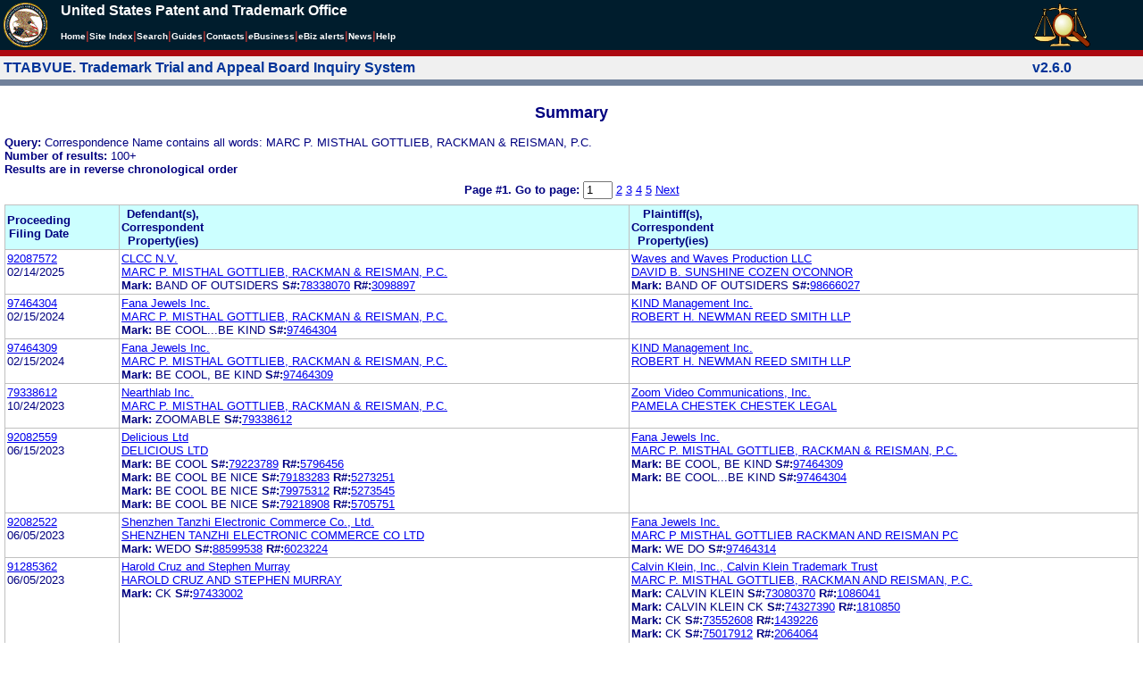

--- FILE ---
content_type: text/html; charset=ISO-8859-1
request_url: https://ttabvue.uspto.gov/ttabvue/v?corr=MARC%20P.%20MISTHAL%20GOTTLIEB,%20RACKMAN%20%26%20REISMAN,%20P.C.
body_size: 97422
content:

<!DOCTYPE HTML PUBLIC "-//W3C//DTD HTML 4.01 Transitional//EN" "http://www.w3.org/TR/html4/loose.dtd">
<html lang="en">
<head>
<META http-equiv="Content-Type" content="text/html; charset=UTF-8">
<title>USPTO TTABVUE. Trademark Trial and Appeal Board Inquiry System</title>
<style type="text/css">

        <!--

a.uspto:link {  font-family: Arial, Helvetica, sans-serif ; font-size: 100%; font-weight: bold; color: #003399; text-decoration: none}
a.uspto:visited {  font-family: Arial, Helvetica, sans-serif; font-size: 100%; font-weight: bold; color: #006699; text-decoration: none}
a.uspto:hover {  font-family: Arial, Helvetica, sans-serif; font-size: 100%; font-weight: bold; color: #CC0033; text-decoration: underline}
a.uspto:active {  font-family: Arial, Helvetica, sans-serif; font-size: 100%; font-weight: bold; color: #990033; text-decoration: none}
a.footlinks:link {  font-family: Arial, Helvetica, sans-serif ; font-size: 75%; font-weight: normal; color: #003399; text-decoration: none}
a.footlinks:visited {  font-family: Arial, Helvetica, sans-serif; font-size: 75%; font-weight: normal; color: #006699; text-decoration: none}
a.footlinks:hover {  font-family: Arial, Helvetica, sans-serif; font-size: 75%; font-weight: normal; color: #CC0033; text-decoration: underline}
a.footlinks:active {  font-family: Arial, Helvetica, sans-serif; font-size: 75%; font-weight: normal; color: #990033; text-decoration: none}
a.smalmenu:link {  font-family: Arial, Helvetica, sans-serif ; font-size: 80%; font-weight: bold; color: #003399; text-decoration: none}
a.smalmenu:visited {  font-family: Arial, Helvetica, sans-serif; font-size: 80%; font-weight: bold; color: #006699; text-decoration: none}
a.smalmenu:hover {  font-family: Arial, Helvetica, sans-serif; font-size: 80%; font-weight: bold; color: #CC0033; text-decoration: underline}
a.smalmenu:active {  font-family: Arial, Helvetica, sans-serif; font-size: 80%; font-weight: bold; color: #990033; text-decoration: none}
a.newsheader:link {  font-family: Verdana, Arial, Helvetica, sans-serif; font-size: 80%; font-weight: bold; color: #003399; text-decoration: none}
a.newsheader:visited {  font-family: Verdana, Helvetica, sans-serif; font-size: 80%; font-weight: bold; color: #006699; text-decoration: none}
a.newsheader:hover {  font-family: Verdana, Helvetica, sans-serif; font-size: 80%; font-weight: bold; color: #CC0033; text-decoration: underline}
a.newsheader:active {  font-family: Verdana, Helvetica, sans-serif; font-size: 80%; font-weight: bold; color: #990033; text-decoration: none}
a.text:link {  font-family: Arial, Helvetica, sans-serif; font-size: 80%; font-weight: normal; color: #003399; text-decoration: none}
a.text:visited {  font-family: Arial, Helvetica, sans-serif; font-size: 80%; font-weight: normal; color: #006699; text-decoration: none}
a.text:hover {  font-family: Arial, Helvetica, sans-serif; font-size: 80%; font-weight: normal; color: #CC0033; text-decoration: underline}
a.text:active {  font-family: Arial, Helvetica, sans-serif; font-size: 80%; font-weight: normal; color: #990033; text-decoration: none}
.darkbg {  font-family: Verdana, Helvetica, sans-serif; font-size: 80%; font-weight: bold; color: #FFFFFF; text-decoration: none}
.darkbgsmall {  font-family: Verdana, Helvetica, sans-serif; font-size: 70%; font-weight: bold; color: #FFFFFF; text-decoration: none}
a.darkbg:link {  font-family: Verdana, Helvetica, sans-serif; font-size: 80%; font-weight: bold; color: #FFFFFF; text-decoration: none}
a.darkbg:visited {
        font-family: Verdana, Helvetica, sans-serif;
        font-size: 80%;
        font-weight: bold;
        color: #eeeeee;
        text-decoration: none;
}
a.darkbg:hover {
        font-family: Verdana, Helvetica, sans-serif;
        font-size: 80%;
        font-weight: bold;
        color: #E9DFD3;
        text-decoration: underline;
        background-color: #993300;
}
a.darkbg:active {
        font-family: Verdana, Helvetica, sans-serif;
        font-size: 80%;
        font-weight: bold;
        color: #E9DFD3;
        text-decoration: none;
        background-color: #993300;
}
a.darkbgsmall:link {  font-family: Verdana, Helvetica, sans-serif; font-size: 70%; font-weight: bold; color: #FFFFFF; text-decoration: none}
a.darkbgsmall:visited {
        font-family: Verdana, Helvetica, sans-serif;
        font-size: 70%;
        font-weight: bold;
        color: #eeeeee;
        text-decoration: none;
}
a.darkbgsmall:hover {
        font-family: Verdana, Helvetica, sans-serif;
        font-size: 70%;
        font-weight: bold;
        color: #E9DFD3;
        text-decoration: underline;
        background-color: #993300;
}
a.darkbgsmall:active {
        font-family: Verdana, Helvetica, sans-serif;
        font-size: 70%;
        font-weight: bold;
        color: #E9DFD3;
        text-decoration: none;
        background-color: #993300;
}
a.tinyblu:link {  font-family: Arial, Helvetica, sans-serif; font-size: 75%; font-weight: normal; color: #330066; text-decoration: none}
a.tinyblu:visited {  font-family: Arial, Helvetica, sans-serif; font-size: 75%; font-weight: normal; color: #330066; text-decoration: none}
a.tinyblu:hover {  font-family: Arial, Helvetica, sans-serif; font-size: 75%; font-weight: normal; color: #993333; text-decoration: underline}
a.tinyblu:active {  font-family: Arial, Helvetica, sans-serif; font-size: 75%; font-weight: normal; color: #330066; text-decoration: none}
.tinyblu {  font-family: Arial, Helvetica, sans-serif; font-size: 75%; font-weight: normal; color: #000033; text-decoration: none}
.caption {
        font-family: Verdana, Arial, Helvetica, sans-serif;
        font-size: 100%;
        color: #666666;
        text-decoration: none;
        font-weight: bold
}
.darkbg {
        font-family: Arial, Helvetica, sans-serif;
        font-size: 100%;
        font-weight: bold;
        color: #FFFFFF;
        text-decoration: none;
}
.bigbutton { font-family: Arial, Helvetica, sans-serif;
        font-size: 130%;
        font-weight: bold;
        color: #054169;
        text-decoration: none;
}
.tinytext {
        font-family: Verdana, Helvetica, sans-serif;
        font-size: 75%;
        font-weight: normal;
        color: #336699;
        text-decoration: none;
}
.littlebutton {
        font-family: Arial, Helvetica, sans-serif;
        font-size: 80%;
        color: #53698A;
        text-decoration: none;
        font-weight: bold;
}
.bigbuttonsub {
        font-family: Arial, Helvetica, sans-serif;
        font-size: 50%;
        color: #53698A;
        text-decoration: none;
        font-weight: lighter;
}
.newstext {
        font-family: Verdana, Arial, Helvetica, sans-serif;
        font-size: 70%;
        color: #000000;
        text-decoration: none;
}
.newsdate {
        font-family: Arial, Helvetica, sans-serif;
        font-size: 60%;
        color: #888888;
        text-decoration: none;
}       
.text {
        font-family: Arial, Helvetica, sans-serif;
        font-size: 80%;
        color: #000033;
        text-decoration: none;
        font-weight: lighter;
}
.text2 {
        font-family: Arial, Helvetica, sans-serif;
        font-size: 100%;
        color: #993333;
        text-decoration: none;
        font-weight: lighter;
        }
.vertbar {
        font-family: Verdana, Helvetica, Arial, sans-serif;
        font-size: 100%;
        color: #993333;
        text-decoration: none;
        font-weight: bold;
}
.vertbarsmall {
        font-family: Verdana, Arial, Helvetica, sans-serif;
        font-size: 80%;
        font-weight: bold;
        text-decoration: none;
        color: #993333;
}
.sectionhead {
        font-family: Verdana, Arial, Helvetica, sans-serif;
        font-size: 70%;
        font-weight: bold;
        color: #598AAA;
        }
a.sectionhead:link {
        font-family: Verdana, Arial, Helvetica, sans-serif;
        font-size: 70%;
        font-weight: bold;
        color: #598AAA;
        text-decoration: none
}
a.sectionhead:visited {
        font-family: Verdana, Arial, Helvetica, sans-serif;
        font-size: 70%;
        font-weight: bold;
        color: #598AAA;
        text-decoration: none
}
a.sectionhead:active {
        font-family: Verdana, Arial, Helvetica, sans-serif;
        font-size: 70%;
        font-weight: bold;
        color: #598AAA;
        text-decoration: none
}
a.sectionhead:hover {
        font-family: Verdana, Arial, Helvetica, sans-serif;
        font-size: 70%;
        font-weight: bold;
        color: #9BB9CC;
        text-decoration: underline
}

body {
        font-family: Arial, Helvetica, sans-serif;
        font-weight: normal;
        /*font-size: 70%;*/
}

h1.uspto {
        font-family: Arial, Helvetica, sans-serif;
        font-size: 120%;
        font-weight: bold
}

h2.uspto {
        font-family: Arial, Helvetica, sans-serif;
        font-size: 110%;
        font-weight: bold
}

h3.uspto {
        font-family: Arial, Helvetica, sans-serif;
        font-size: 100%;
        font-weight: bold
}

h4.uspto {
        font-family: Arial, Helvetica, sans-serif;
        font-size: 90%;
        font-weight: bold
}

.legal {
        font-family: "Times New Roman",serif;
        font-weight: normal;
        font-style: italic;
}

th.uspto {
        font-family: Arial, Helvetica, sans-serif;
        font-size: 80%;
        font-weight: bold
}

td.uspto {
        font-family: Arial, Helvetica, sans-serif;
        font-size: 80%;
        font-weight: normal
}       
        
.contentbody{
        font-family: Arial, Helvetica, sans-serif;
        font-size:100%;
        font-weight: normal
}
.smalltext {
        font-family: Arial, Helvetica, sans-serif;
        font-size: 80%;
}
        -->
          </style>
<meta content="text/css" http-equiv="Content-Style-Type">
        <style type="text/css">
        <!--
.t1      { font-family:Verdana, Arial, Helvetica,sans-serif; font-size:18px; font-weight:bold;   font-style:normal; color:#000080; background:#FFFFFF; text-align: center;}
.t11     { font-family:Verdana, Arial, Helvetica,sans-serif; font-size:14px;  font-weight:bold;   font-style:normal; color:#000080; background:#FFFFFF;}
.rnOrig  { font-family:Verdana, Arial, Helvetica,sans-serif; font-size:14px; font-weight:bold;   font-style:italic; color:#FF0000; text-decoration: underline; }
.rn      { font-family:Verdana, Arial, Helvetica,sans-serif; font-size:14px; font-weight:bold; font-style:italic; color:#FF0000; background:#FFFFFF; text-decoration: underline; }
.t2      { font-family:Verdana, Arial, Helvetica,sans-serif; font-size:13px;  font-weight:bold;   font-style:normal; color:#000080; background:#FFFFFF;}
.t2b     { font-family:Verdana, Arial, Helvetica,sans-serif; font-size:13px;  font-weight:bold;   font-style:normal; color:#000080; background:#CCFFFF; }
.red     { color:#FF0000; }
.t3      { font-family:Verdana, Arial, Helvetica,sans-serif; font-size:13px;  font-weight:bold;   font-style:normal; color:#000080; background:#FFFFFF; }
.t3.nowrap { white-space:nowrap; }
.t3nblack     { font-family:Verdana, Arial, Helvetica,sans-serif; font-size:13px; font-style:normal; color:#000000; background:#FFFFFF;}
.t4      { font-family:"MS Sans Serif",Helvetica,sans-serif;font-size:10px;   font-weight:normal; font-style:normal; color:#000080; background:#FFFFFF;}
.t5      { font-family:"Small Fonts",Helvetica,sans-serif;font-size:9px;   font-weight:normal; font-style:normal; color:#000080; background:#FFFFFF;}
.p1      { font-family: Verdana, Arial, Helvetica,sans-serif; font-size:13px; font-weight:normal; font-style:normal; color:#000080; background:#FFFFFF;}
td       { vertical-align: top; }
td.vmiddle {vertical-align: middle; }
.hidden { display:none;}

   body
   {
     background-color:#ffffff;
   }
  /* normal text */
  .plaintext
  {

  }

  /* page title */
  .title
  {
    font-family: "Times New Roman", Times, serif;
    font-size:18px;
    font-weight:bold;
    text-align: center;
    margin: 12px 12px 12px 12px;
    color:#000080;
  }

  /* page title */
  .title2
  {
    font-family: "Times New Roman", Times, serif;
    font-size:16px;
    font-weight:bold;
    text-align: center;
    margin: 12px 12px 12px 12px;
    color:#000080;
  }

  /* page subtitle with error text */
  .errorhdr
  {
    font-family: "Times New Roman", Times, serif;
    font-size:18px;
    font-weight:bold;
    color:#800000;
  }

  /* form number on top ofg the screen */
  .ombformnumber
  {
    font-family:"Small Fonts",Helvetica,sans-serif;
    font-size:9px;
    color:#999999;
  }
  /* topmost part of a page - system name */
  .titletopnote
  {
    font-family:"MS Sans Serif", Helvetica,sans-serif;
    font-size:9px;
    text-align: right;
    color:#000080;
  }

  /* text in navigation bar */
  .navbar
  {
    font-family:"MS Sans Serif", Helvetica,sans-serif;
    font-size:10px;
    color:#000080;
  }

  /* what to do on a page */
  .guideline
  {
    font-family:"MS Sans Serif", Helvetica,sans-serif;
    font-size:14px;
    font-weight:bold;
    color:#000000;
  }

  /* details describing guideline */
  .guideline2
  {
    font-family:"MS Sans Serif", Helvetica,sans-serif;
    font-size:14px;
    font-weight:normal;
    color:#000000;
  }

  /* details describing guideline */
  .guideline2b
  {
    font-family:"MS Sans Serif", Helvetica,sans-serif;
    font-size:14px;
    font-weight:bold;
    color:#000000;
  }

  /* details emphasizing guideline */
  .guideline3
  {
    font-family:"MS Sans Serif", Helvetica,sans-serif;
    font-size:14px;
    font-weight:normal;
    color:#800000;
  }

  /* name of a field */
  .formtext1
  {
    font-family:"MS Sans Serif", Helvetica,sans-serif;
    background:#F8F8F8;
    /*padding: 1px 8px 1px 8px ;*/
    font-size:12px;
    font-weight:bold;
  }

  /* value of a field */
  .formtext2
  {
    font-family:"MS Sans Serif", Helvetica,sans-serif;
    background:#F8F8F8;
    /*padding: 1px 4px 1px 4px ;*/
    font-size:12px;
  }

   /* red star on required field */
  .redstar
  {
    color:red;
    font-weight:bold;
  }
  /* hint in a form field */
  .formhint
  {
    font-family:"MS Sans Serif", Helvetica,sans-serif;
    font-size:70%;
    font-weight:normal;
    font-style:normal;
    color:#000080;
    background:#F8F8F8;
  }

  .formhintnobg
  {
    font-family:"MS Sans Serif", Helvetica,sans-serif;
    font-size:11px;
    font-weight:normal;
    font-style:normal;
    color:#000080;
  }

  /* Initial question */
  .iq1
  {
    font-family:"MS Sans Serif", Helvetica,sans-serif;
    font-size:12px;
    font-weight:bold;
    font-style:normal;
    margin: 12px 12px 12px 12px;
    padding: 4px 4px 4px 4px;
    background:#EEEEEE;
    /*WWbackground:#99CCCC;*/
  }

  /* possible choices for an answer */
  .c1
  {
    font-family:"MS Sans Serif", Helvetica,sans-serif;
    font-size:12px;
    font-weight:normal;
    font-style:normal;
    margin: 12px 12px 12px 24px;
    background:#FFFFFF;
  }

  /* three of below are used for framed notes */
  .note
  {
    font-family:"MS Sans Serif", Helvetica,sans-serif;
    font-size:11px;
    font-weight:normal;
    font-style:normal;
    margin: 12px 3px 12px 3px;
    padding: 4px 4px 4px 12px;
    border-style: solid;
    border-width: 1px;
    border-color: #000080;
    color:#000080;
    background:#EEEEEE;
    /* padding: 1px 4px 1px 4px ;*/
  }

  .notehdr
  {
    font-family:"MS Sans Serif", Helvetica,sans-serif;
    font-size:11px;
    font-weight:normal;
    color:#000080;
    background:#EEEEEE;
  }

  .notebody
  {
    font-family:"MS Sans Serif", Helvetica,sans-serif;
    font-size:11px;
    font-weight:normal;
    padding: 4px 4px 4px 4px ;
    color:#000080;
    background:#EEEEEE;
  }

  /* outermost table */
  .outermost
  {
    border-color: #333333;
    background:#CCCCCC;
  }

  .outermostx
  {
    border-width: 1px;
    /*border-color: #555555;*/
    border-color: #333333;
    background:#CCCCCC;
    margin: 12px 0px 12px 0px;
  }

  /* frame to show request text */
  .reqframe
  {
    border-width: 2px;
    border-color: #555555;
    background:#EEEEEE;
    margin: 12px 0px 12px 0px;
  }

  /*
  .button
  {
    font-family:Verdana, Arial, Helvetica,sans-serif;
    font-size:8pt;
  }
  */
-->
        </style>
<script type="text/javascript">
  <!--
var NS4 = (document.layers);
//var IE4 = (document.all);

function eventOnLoad()
{
  if (NS4)
    document.captureEvents(Event.KEYPRESS);
  document.onkeypress = autoFocusOnFirstTextInput;
}

function autoFocusOnFirstTextInput(e)
{
  var whichASC = (NS4) ? e.which : event.keyCode;
  whichTarget = (NS4) ? e.target.name : event.srcElement.name;
  //whichValue = (NS4) ? e.target.value : event.srcElement.value;
  //whichType = (NS4) ? e.target.type : event.srcElement.type;
  if(whichASC<48 || whichASC >57)
    return;

  var firstForm=document.forms[0];
  if(firstForm==null)
    return;
  var el=firstForm.elements;
  var i;
  for(i=0;i<el.length;i++)
  {
    if(el[i].type=="text")
    {
      if(NS4 && whichTarget!=el[i].name && el[i].value.length==0)
        el[i].value=String.fromCharCode(whichASC);
      el[i].focus();
      return;
    }
  }
}

function showHelp(name)
{
  var helpWindow=window.open("help.html#"+name, "helpwindow",
   "width=500, height=300,status=no,resizable=yes,toolbar=yes,menubar=no,scrollbars=yes");
  helpWindow.focus();
  return false;
}
// -->
</script>
<noscript></noscript>
</head>
<body bgcolor="#FFFFFF" marginheight="0" marginwidth="0" topmargin="0" leftmargin="0">
<script type="text/javascript">
<!--
function MM_reloadPage(init) {  //reloads the window if Nav4 resized
  if (init==true) with (navigator) {if ((appName=="Netscape")&&(parseInt(appVersion)==4)) {
    document.MM_pgW=innerWidth; document.MM_pgH=innerHeight; onresize=MM_reloadPage; }}
  else if (innerWidth!=document.MM_pgW || innerHeight!=document.MM_pgH) location.reload();
}

function MM_jumpMenu(targ,selObj,restore){ //v3.0
  eval(targ+".location='"+selObj.options[selObj.selectedIndex].value+"'");
  if (restore) selObj.selectedIndex=0;
}

function MM_findObj(n, d) { //v4.01
  var p,i,x;  if(!d) d=document; if((p=n.indexOf("?"))>0&&parent.frames.length) {
    d=parent.frames[n.substring(p+1)].document; n=n.substring(0,p);}
  if(!(x=d[n])&&d.all) x=d.all[n]; for (i=0;!x&&i<d.forms.length;i++) x=d.forms[i][n];
  for(i=0;!x&&d.layers&&i<d.layers.length;i++) x=MM_findObj(n,d.layers[i].document);
  if(!x && d.getElementById) x=d.getElementById(n); return x;
}

function MM_jumpMenuGo(selName,targ,restore){ //v3.0
  var selObj = MM_findObj(selName); if (selObj) MM_jumpMenu(targ,selObj,restore);
}

// MM_reloadPage(true);
//-->
</script>

<table bgcolor="#001d2d" cellspacing="0" cellpadding="3" border="0" width="100%" class="uspto">
<tbody>
<tr valign="middle" class="uspto">
<td valign="middle" align="left" rowspan="2" width="59" class="uspto"><a href="#skipnav"><img align="middle" border="0" height="10" width="1" alt="skip navigation" src="images/uspto/blank.gif"></a><a href="http://www.uspto.gov/index.html"><img align="middle" border="0" height="50" width="50" alt="U S P T O Seal" src="images/uspto/uspto_seal_50.gif"></a></td><td class="darkbg" valign="bottom" align="left">United States Patent and Trademark Office
      </td><td valign="middle" width="120" rowspan="2" class="uspto"><a href="v"><img border="0" height="50" width="64" alt="TTABVUE logo" src="images/ttabvue-2004.gif"></a></td>
</tr>
<tr valign="middle" bgcolor="#002032" class="uspto">
<td bgcolor="#001d2d" valign="bottom" align="left" class="uspto"><a class="darkbg" href="http://www.uspto.gov/index.html">Home</a><span class="vertbar">|</span><a class="darkbg" href="http://www.uspto.gov/web/navaids/siteindx.htm">Site Index</a><span class="vertbar">|</span><a class="darkbg" href="http://www.uspto.gov/main/sitesearch.htm">Search</a><span class="vertbar">|</span><a class="darkbg" href="http://www.uspto.gov/main/definitions.htm">Guides</a><span class="vertbar">|</span><a class="darkbg" href="http://www.uspto.gov/main/contacts.htm">Contacts</a><span class="vertbar">|</span><a class="darkbg" href="http://www.uspto.gov/ebc/indexebc.html"><em><strong>e</strong></em>Business</a><span class="vertbar">|</span><a class="darkbg" href="http://www.uspto.gov/helpdesk/status/status.htm">eBiz alerts</a><span class="vertbar">|</span><a class="darkbg" href="http://www.uspto.gov/main/newsandnotices.htm">News</a><span class="vertbar">|</span><a class="darkbg" href="http://www.uspto.gov/web/menu/feedback.html">Help</a></td>
</tr>
<tr class="uspto">
<td bgcolor="#ac0911" colspan="3" class="uspto"><img border="0" height="1" width="15" alt="" src="images/uspto/blank.gif"></td>
</tr>
</tbody>
</table>
<a name="skipnav"></a>
<table bgcolor="#f0f0f0" cellspacing="0" cellpadding="3" border="0" width="100%">
<tbody>
<tr>
<td bgcolor="#f0f0f0">
<table cellpadding="1" cellspacing="0" border="0">
<tbody>
<tr>
<td align="left"><a href="v" class="uspto">TTABVUE. Trademark Trial and Appeal Board Inquiry System</a></td>
</tr>
</tbody>
</table>
</td><td bgcolor="#f0f0f0">
<table cellpadding="1" cellspacing="0" border="0">
<tbody>
<tr>
<td style="color: #003399" align="right"><b>v2.6.0</b></td>
</tr>
</tbody>
</table>
</td>
</tr>
<tr>
<td class="vertbarsmall" bgcolor="#71819b"><img border="0" height="1" width="15" alt="" src="images/uspto/blank.gif"></td><td class="vertbarsmall" bgcolor="#71819b"><img border="0" height="1" width="15" alt="" src="images/uspto/blank.gif"></td>
</tr>
</tbody>
</table> 
<table summary="layout" width="100%" cellpadding="0" cellspacing="0" border="0" bgcolor="#ffffff"><tbody><tr><td>
<table summary="layout" width="100%" cellpadding="3" bgcolor="#ffffff"><tbody><tr><td><h2 class="t1">Summary</h2>
<p style="margin-top:6px; margin-bottom:6px;" class="t3">
<span class="t3">Query: </span><span class="p1">Correspondence Name contains all words: MARC P. MISTHAL GOTTLIEB, RACKMAN &amp; REISMAN, P.C.</span><br><span class="t3">Number of results: </span><span class="p1">100+</span><br><span class="t3">Results are in reverse chronological order</span>
</p>
<form target="_top" method="get" action="v" style="margin-top:0px; margin-bottom:6px;">
<div align="center" class="t3">
<input value="MARC P. MISTHAL GOTTLIEB, RACKMAN &amp; REISMAN, P.C." name="corr" type="hidden"><span class="t3">Page #1. <label for="page">Go to page: </label></span><span class="p1"> <input value="1" maxlength="3" size="2" id="page" name="page" type="text" style="height:14px"> <a href="v?corr=MARC%20P.%20MISTHAL%20GOTTLIEB,%20RACKMAN%20%26%20REISMAN,%20P.C.&amp;page=2">2</a> <a href="v?corr=MARC%20P.%20MISTHAL%20GOTTLIEB,%20RACKMAN%20%26%20REISMAN,%20P.C.&amp;page=3">3</a> <a href="v?corr=MARC%20P.%20MISTHAL%20GOTTLIEB,%20RACKMAN%20%26%20REISMAN,%20P.C.&amp;page=4">4</a> <a href="v?corr=MARC%20P.%20MISTHAL%20GOTTLIEB,%20RACKMAN%20%26%20REISMAN,%20P.C.&amp;page=5">5</a>  <a href="v?corr=MARC%20P.%20MISTHAL%20GOTTLIEB,%20RACKMAN%20%26%20REISMAN,%20P.C.&amp;page=2">Next</a> </span>
</div>
</form>
<table summary="layout" border="0" cellspacing="0" cellpadding="0" width="100%">
<tbody>
<tr>
<td bgcolor="#C0C0C0">
<table cellspacing="1" cellpadding="0" width="100%" border="0">
<thead>
<tr>
<th width="10%" class="t2b">
<table summary="layout" cellspacing="2" cellpadding="0" border="0">
<tbody>
<tr>
<td><span class="t2b">Proceeding<br>Filing Date</span></td>
</tr>
</tbody>
</table>
</th><th width="45%" class="t2b">
<table summary="layout" cellspacing="2" cellpadding="0" border="0">
<tbody>
<tr>
<td><span class="t2b">Defendant(s),<br>Correspondent<br>Property(ies)</span></td>
</tr>
</tbody>
</table>
</th><th width="45%" class="t2b">
<table summary="layout" cellspacing="2" cellpadding="0" border="0">
<tbody>
<tr>
<td><span class="t2b">Plaintiff(s),<br>Correspondent<br>Property(ies)</span></td>
</tr>
</tbody>
</table>
</th>
</tr>
</thead>
<tbody>
<tr>
<td class="p1">
<table summary="layout" cellspacing="2" cellpadding="0" border="0">
<tbody>
<tr>
<td><span class="p1"><a href="v?pno=92087572&amp;pty=CAN">92087572</a><br>02/14/2025</span></td>
</tr>
</tbody>
</table>
</td><td class="p1">
<table summary="layout" cellspacing="2" cellpadding="0" border="0">
<tbody>
<tr>
<td><span class="p1"><a href="v?pnam=CLCC%20N.V.%20%20" target="_top">CLCC N.V.  </a>  <br><a href="v?corr=MARC%20P.%20MISTHAL%20GOTTLIEB,%20RACKMAN%20%26%20REISMAN,%20P.C." target="_top">MARC P. MISTHAL GOTTLIEB, RACKMAN &amp; REISMAN, P.C.</a> <br><span class="t3">Mark:</span> <span class="p1">BAND OF OUTSIDERS</span> <span class="t3">S#:</span><span class="p1"><a target="_blank" href="https://tsdr.uspto.gov/#caseNumber=78338070&amp;caseType=SERIAL_NO&amp;searchType=statusSearch">78338070</a></span> <span class="t3">R#:</span><span class="p1"><a target="_blank" href="https://tsdr.uspto.gov/#caseNumber=3098897&amp;caseType=US_REGISTRATION_NO&amp;searchType=statusSearch">3098897</a></span> <br></span></td>
</tr>
</tbody>
</table>
</td><td class="p1">
<table summary="layout" cellspacing="2" cellpadding="0" border="0">
<tbody>
<tr>
<td><span class="p1"><a href="v?pnam=Waves%20and%20Waves%20Production%20LLC%20%20" target="_top">Waves and Waves Production LLC  </a>  <br><a href="v?corr=DAVID%20B.%20SUNSHINE%20COZEN%20O%27CONNOR" target="_top">DAVID B. SUNSHINE COZEN O'CONNOR</a> <br><span class="t3">Mark:</span> <span class="p1">BAND OF OUTSIDERS</span> <span class="t3">S#:</span><span class="p1"><a target="_blank" href="https://tsdr.uspto.gov/#caseNumber=98666027&amp;caseType=SERIAL_NO&amp;searchType=statusSearch">98666027</a></span>  <br></span></td>
</tr>
</tbody>
</table>
</td>
</tr>
<tr>
<td class="p1">
<table summary="layout" cellspacing="2" cellpadding="0" border="0">
<tbody>
<tr>
<td><span class="p1"><a href="v?pno=97464304&amp;pty=EXT">97464304</a><br>02/15/2024</span></td>
</tr>
</tbody>
</table>
</td><td class="p1">
<table summary="layout" cellspacing="2" cellpadding="0" border="0">
<tbody>
<tr>
<td><span class="p1"><a href="v?pnam=Fana%20Jewels%20Inc.%20%20" target="_top">Fana Jewels Inc.  </a>  <br><a href="v?corr=MARC%20P.%20MISTHAL%20GOTTLIEB,%20RACKMAN%20%26%20REISMAN,%20P.C." target="_top">MARC P. MISTHAL GOTTLIEB, RACKMAN &amp; REISMAN, P.C.</a> <br><span class="t3">Mark:</span> <span class="p1">BE COOL...BE KIND</span> <span class="t3">S#:</span><span class="p1"><a target="_blank" href="https://tsdr.uspto.gov/#caseNumber=97464304&amp;caseType=SERIAL_NO&amp;searchType=statusSearch">97464304</a></span>  <br></span></td>
</tr>
</tbody>
</table>
</td><td class="p1">
<table summary="layout" cellspacing="2" cellpadding="0" border="0">
<tbody>
<tr>
<td><span class="p1"><a href="v?pnam=KIND%20Management%20Inc.%20%20" target="_top">KIND Management Inc.  </a>  <br><a href="v?corr=ROBERT%20H.%20NEWMAN%20REED%20SMITH%20LLP" target="_top">ROBERT H. NEWMAN REED SMITH LLP</a> <br></span></td>
</tr>
</tbody>
</table>
</td>
</tr>
<tr>
<td class="p1">
<table summary="layout" cellspacing="2" cellpadding="0" border="0">
<tbody>
<tr>
<td><span class="p1"><a href="v?pno=97464309&amp;pty=EXT">97464309</a><br>02/15/2024</span></td>
</tr>
</tbody>
</table>
</td><td class="p1">
<table summary="layout" cellspacing="2" cellpadding="0" border="0">
<tbody>
<tr>
<td><span class="p1"><a href="v?pnam=Fana%20Jewels%20Inc.%20%20" target="_top">Fana Jewels Inc.  </a>  <br><a href="v?corr=MARC%20P.%20MISTHAL%20GOTTLIEB,%20RACKMAN%20%26%20REISMAN,%20P.C." target="_top">MARC P. MISTHAL GOTTLIEB, RACKMAN &amp; REISMAN, P.C.</a> <br><span class="t3">Mark:</span> <span class="p1">BE COOL, BE KIND</span> <span class="t3">S#:</span><span class="p1"><a target="_blank" href="https://tsdr.uspto.gov/#caseNumber=97464309&amp;caseType=SERIAL_NO&amp;searchType=statusSearch">97464309</a></span>  <br></span></td>
</tr>
</tbody>
</table>
</td><td class="p1">
<table summary="layout" cellspacing="2" cellpadding="0" border="0">
<tbody>
<tr>
<td><span class="p1"><a href="v?pnam=KIND%20Management%20Inc.%20%20" target="_top">KIND Management Inc.  </a>  <br><a href="v?corr=ROBERT%20H.%20NEWMAN%20REED%20SMITH%20LLP" target="_top">ROBERT H. NEWMAN REED SMITH LLP</a> <br></span></td>
</tr>
</tbody>
</table>
</td>
</tr>
<tr>
<td class="p1">
<table summary="layout" cellspacing="2" cellpadding="0" border="0">
<tbody>
<tr>
<td><span class="p1"><a href="v?pno=79338612&amp;pty=EXT">79338612</a><br>10/24/2023</span></td>
</tr>
</tbody>
</table>
</td><td class="p1">
<table summary="layout" cellspacing="2" cellpadding="0" border="0">
<tbody>
<tr>
<td><span class="p1"><a href="v?pnam=Nearthlab%20Inc.%20%20" target="_top">Nearthlab Inc.  </a>  <br><a href="v?corr=MARC%20P.%20MISTHAL%20GOTTLIEB,%20RACKMAN%20%26%20REISMAN,%20P.C." target="_top">MARC P. MISTHAL GOTTLIEB, RACKMAN &amp; REISMAN, P.C.</a> <br><span class="t3">Mark:</span> <span class="p1">ZOOMABLE</span> <span class="t3">S#:</span><span class="p1"><a target="_blank" href="https://tsdr.uspto.gov/#caseNumber=79338612&amp;caseType=SERIAL_NO&amp;searchType=statusSearch">79338612</a></span>  <br></span></td>
</tr>
</tbody>
</table>
</td><td class="p1">
<table summary="layout" cellspacing="2" cellpadding="0" border="0">
<tbody>
<tr>
<td><span class="p1"><a href="v?pnam=Zoom%20Video%20Communications,%20Inc.%20%20" target="_top">Zoom Video Communications, Inc.  </a>  <br><a href="v?corr=PAMELA%20CHESTEK%20CHESTEK%20LEGAL" target="_top">PAMELA CHESTEK CHESTEK LEGAL</a> <br></span></td>
</tr>
</tbody>
</table>
</td>
</tr>
<tr>
<td class="p1">
<table summary="layout" cellspacing="2" cellpadding="0" border="0">
<tbody>
<tr>
<td><span class="p1"><a href="v?pno=92082559&amp;pty=CAN">92082559</a><br>06/15/2023</span></td>
</tr>
</tbody>
</table>
</td><td class="p1">
<table summary="layout" cellspacing="2" cellpadding="0" border="0">
<tbody>
<tr>
<td><span class="p1"><a href="v?pnam=Delicious%20Ltd%20%20" target="_top">Delicious Ltd  </a>  <br><a href="v?corr=%20DELICIOUS%20LTD" target="_top"> DELICIOUS LTD</a> <br><span class="t3">Mark:</span> <span class="p1">BE COOL</span> <span class="t3">S#:</span><span class="p1"><a target="_blank" href="https://tsdr.uspto.gov/#caseNumber=79223789&amp;caseType=SERIAL_NO&amp;searchType=statusSearch">79223789</a></span> <span class="t3">R#:</span><span class="p1"><a target="_blank" href="https://tsdr.uspto.gov/#caseNumber=5796456&amp;caseType=US_REGISTRATION_NO&amp;searchType=statusSearch">5796456</a></span> <br><span class="t3">Mark:</span> <span class="p1">BE COOL BE NICE</span> <span class="t3">S#:</span><span class="p1"><a target="_blank" href="https://tsdr.uspto.gov/#caseNumber=79183283&amp;caseType=SERIAL_NO&amp;searchType=statusSearch">79183283</a></span> <span class="t3">R#:</span><span class="p1"><a target="_blank" href="https://tsdr.uspto.gov/#caseNumber=5273251&amp;caseType=US_REGISTRATION_NO&amp;searchType=statusSearch">5273251</a></span> <br><span class="t3">Mark:</span> <span class="p1">BE COOL BE NICE</span> <span class="t3">S#:</span><span class="p1"><a target="_blank" href="https://tsdr.uspto.gov/#caseNumber=79975312&amp;caseType=SERIAL_NO&amp;searchType=statusSearch">79975312</a></span> <span class="t3">R#:</span><span class="p1"><a target="_blank" href="https://tsdr.uspto.gov/#caseNumber=5273545&amp;caseType=US_REGISTRATION_NO&amp;searchType=statusSearch">5273545</a></span> <br><span class="t3">Mark:</span> <span class="p1">BE COOL BE NICE</span> <span class="t3">S#:</span><span class="p1"><a target="_blank" href="https://tsdr.uspto.gov/#caseNumber=79218908&amp;caseType=SERIAL_NO&amp;searchType=statusSearch">79218908</a></span> <span class="t3">R#:</span><span class="p1"><a target="_blank" href="https://tsdr.uspto.gov/#caseNumber=5705751&amp;caseType=US_REGISTRATION_NO&amp;searchType=statusSearch">5705751</a></span> <br></span></td>
</tr>
</tbody>
</table>
</td><td class="p1">
<table summary="layout" cellspacing="2" cellpadding="0" border="0">
<tbody>
<tr>
<td><span class="p1"><a href="v?pnam=Fana%20Jewels%20Inc.%20%20" target="_top">Fana Jewels Inc.  </a>  <br><a href="v?corr=MARC%20P.%20MISTHAL%20GOTTLIEB,%20RACKMAN%20%26%20REISMAN,%20P.C." target="_top">MARC P. MISTHAL GOTTLIEB, RACKMAN &amp; REISMAN, P.C.</a> <br><span class="t3">Mark:</span> <span class="p1">BE COOL, BE KIND</span> <span class="t3">S#:</span><span class="p1"><a target="_blank" href="https://tsdr.uspto.gov/#caseNumber=97464309&amp;caseType=SERIAL_NO&amp;searchType=statusSearch">97464309</a></span>  <br><span class="t3">Mark:</span> <span class="p1">BE COOL...BE KIND</span> <span class="t3">S#:</span><span class="p1"><a target="_blank" href="https://tsdr.uspto.gov/#caseNumber=97464304&amp;caseType=SERIAL_NO&amp;searchType=statusSearch">97464304</a></span>  <br></span></td>
</tr>
</tbody>
</table>
</td>
</tr>
<tr>
<td class="p1">
<table summary="layout" cellspacing="2" cellpadding="0" border="0">
<tbody>
<tr>
<td><span class="p1"><a href="v?pno=92082522&amp;pty=CAN">92082522</a><br>06/05/2023</span></td>
</tr>
</tbody>
</table>
</td><td class="p1">
<table summary="layout" cellspacing="2" cellpadding="0" border="0">
<tbody>
<tr>
<td><span class="p1"><a href="v?pnam=Shenzhen%20Tanzhi%20Electronic%20Commerce%20Co.,%20Ltd.%20%20" target="_top">Shenzhen Tanzhi Electronic Commerce Co., Ltd.  </a>  <br><a href="v?corr=%20SHENZHEN%20TANZHI%20ELECTRONIC%20COMMERCE%20CO%20LTD" target="_top"> SHENZHEN TANZHI ELECTRONIC COMMERCE CO LTD</a> <br><span class="t3">Mark:</span> <span class="p1">WEDO</span> <span class="t3">S#:</span><span class="p1"><a target="_blank" href="https://tsdr.uspto.gov/#caseNumber=88599538&amp;caseType=SERIAL_NO&amp;searchType=statusSearch">88599538</a></span> <span class="t3">R#:</span><span class="p1"><a target="_blank" href="https://tsdr.uspto.gov/#caseNumber=6023224&amp;caseType=US_REGISTRATION_NO&amp;searchType=statusSearch">6023224</a></span> <br></span></td>
</tr>
</tbody>
</table>
</td><td class="p1">
<table summary="layout" cellspacing="2" cellpadding="0" border="0">
<tbody>
<tr>
<td><span class="p1"><a href="v?pnam=Fana%20Jewels%20Inc.%20%20" target="_top">Fana Jewels Inc.  </a>  <br><a href="v?corr=MARC%20P%20MISTHAL%20GOTTLIEB%20RACKMAN%20AND%20REISMAN%20PC" target="_top">MARC P MISTHAL GOTTLIEB RACKMAN AND REISMAN PC</a> <br><span class="t3">Mark:</span> <span class="p1">WE DO</span> <span class="t3">S#:</span><span class="p1"><a target="_blank" href="https://tsdr.uspto.gov/#caseNumber=97464314&amp;caseType=SERIAL_NO&amp;searchType=statusSearch">97464314</a></span>  <br></span></td>
</tr>
</tbody>
</table>
</td>
</tr>
<tr>
<td class="p1">
<table summary="layout" cellspacing="2" cellpadding="0" border="0">
<tbody>
<tr>
<td><span class="p1"><a href="v?pno=91285362&amp;pty=OPP">91285362</a><br>06/05/2023</span></td>
</tr>
</tbody>
</table>
</td><td class="p1">
<table summary="layout" cellspacing="2" cellpadding="0" border="0">
<tbody>
<tr>
<td><span class="p1"><a href="v?pnam=Harold%20Cruz%20and%20Stephen%20Murray%20%20" target="_top">Harold Cruz and Stephen Murray  </a>  <br><a href="v?corr=HAROLD%20CRUZ%20AND%20STEPHEN%20MURRAY%20" target="_top">HAROLD CRUZ AND STEPHEN MURRAY </a> <br><span class="t3">Mark:</span> <span class="p1">CK</span> <span class="t3">S#:</span><span class="p1"><a target="_blank" href="https://tsdr.uspto.gov/#caseNumber=97433002&amp;caseType=SERIAL_NO&amp;searchType=statusSearch">97433002</a></span>  <br></span></td>
</tr>
</tbody>
</table>
</td><td class="p1">
<table summary="layout" cellspacing="2" cellpadding="0" border="0">
<tbody>
<tr>
<td><span class="p1"><a href="v?pnam=Calvin%20Klein,%20Inc.,%20Calvin%20Klein%20Trademark%20Trust%20%20" target="_top">Calvin Klein, Inc., Calvin Klein Trademark Trust  </a>  <br><a href="v?corr=MARC%20P.%20MISTHAL%20GOTTLIEB,%20RACKMAN%20AND%20REISMAN,%20P.C." target="_top">MARC P. MISTHAL GOTTLIEB, RACKMAN AND REISMAN, P.C.</a> <br><span class="t3">Mark:</span> <span class="p1">CALVIN KLEIN</span> <span class="t3">S#:</span><span class="p1"><a target="_blank" href="https://tsdr.uspto.gov/#caseNumber=73080370&amp;caseType=SERIAL_NO&amp;searchType=statusSearch">73080370</a></span> <span class="t3">R#:</span><span class="p1"><a target="_blank" href="https://tsdr.uspto.gov/#caseNumber=1086041&amp;caseType=US_REGISTRATION_NO&amp;searchType=statusSearch">1086041</a></span> <br><span class="t3">Mark:</span> <span class="p1">CALVIN KLEIN CK</span> <span class="t3">S#:</span><span class="p1"><a target="_blank" href="https://tsdr.uspto.gov/#caseNumber=74327390&amp;caseType=SERIAL_NO&amp;searchType=statusSearch">74327390</a></span> <span class="t3">R#:</span><span class="p1"><a target="_blank" href="https://tsdr.uspto.gov/#caseNumber=1810850&amp;caseType=US_REGISTRATION_NO&amp;searchType=statusSearch">1810850</a></span> <br><span class="t3">Mark:</span> <span class="p1">CK</span> <span class="t3">S#:</span><span class="p1"><a target="_blank" href="https://tsdr.uspto.gov/#caseNumber=73552608&amp;caseType=SERIAL_NO&amp;searchType=statusSearch">73552608</a></span> <span class="t3">R#:</span><span class="p1"><a target="_blank" href="https://tsdr.uspto.gov/#caseNumber=1439226&amp;caseType=US_REGISTRATION_NO&amp;searchType=statusSearch">1439226</a></span> <br><span class="t3">Mark:</span> <span class="p1">CK</span> <span class="t3">S#:</span><span class="p1"><a target="_blank" href="https://tsdr.uspto.gov/#caseNumber=75017912&amp;caseType=SERIAL_NO&amp;searchType=statusSearch">75017912</a></span> <span class="t3">R#:</span><span class="p1"><a target="_blank" href="https://tsdr.uspto.gov/#caseNumber=2064064&amp;caseType=US_REGISTRATION_NO&amp;searchType=statusSearch">2064064</a></span> <br><span class="t3">Mark:</span> <span class="p1">CK</span> <span class="t3">S#:</span><span class="p1"><a target="_blank" href="https://tsdr.uspto.gov/#caseNumber=75017916&amp;caseType=SERIAL_NO&amp;searchType=statusSearch">75017916</a></span> <span class="t3">R#:</span><span class="p1"><a target="_blank" href="https://tsdr.uspto.gov/#caseNumber=2074471&amp;caseType=US_REGISTRATION_NO&amp;searchType=statusSearch">2074471</a></span> <br><span class="t3">Mark:</span> <span class="p1">CK</span> <span class="t3">S#:</span><span class="p1"><a target="_blank" href="https://tsdr.uspto.gov/#caseNumber=75017920&amp;caseType=SERIAL_NO&amp;searchType=statusSearch">75017920</a></span> <span class="t3">R#:</span><span class="p1"><a target="_blank" href="https://tsdr.uspto.gov/#caseNumber=2076377&amp;caseType=US_REGISTRATION_NO&amp;searchType=statusSearch">2076377</a></span> <br><span class="t3">Mark:</span> <span class="p1">CK</span> <span class="t3">S#:</span><span class="p1"><a target="_blank" href="https://tsdr.uspto.gov/#caseNumber=75017919&amp;caseType=SERIAL_NO&amp;searchType=statusSearch">75017919</a></span> <span class="t3">R#:</span><span class="p1"><a target="_blank" href="https://tsdr.uspto.gov/#caseNumber=2080100&amp;caseType=US_REGISTRATION_NO&amp;searchType=statusSearch">2080100</a></span> <br><span class="t3">Mark:</span> <span class="p1">CK</span> <span class="t3">S#:</span><span class="p1"><a target="_blank" href="https://tsdr.uspto.gov/#caseNumber=75091007&amp;caseType=SERIAL_NO&amp;searchType=statusSearch">75091007</a></span> <span class="t3">R#:</span><span class="p1"><a target="_blank" href="https://tsdr.uspto.gov/#caseNumber=2234623&amp;caseType=US_REGISTRATION_NO&amp;searchType=statusSearch">2234623</a></span> <br><span class="t3">Mark:</span> <span class="p1">CK</span> <span class="t3">S#:</span><span class="p1"><a target="_blank" href="https://tsdr.uspto.gov/#caseNumber=75604073&amp;caseType=SERIAL_NO&amp;searchType=statusSearch">75604073</a></span> <span class="t3">R#:</span><span class="p1"><a target="_blank" href="https://tsdr.uspto.gov/#caseNumber=2314144&amp;caseType=US_REGISTRATION_NO&amp;searchType=statusSearch">2314144</a></span> <br><span class="t3">Mark:</span> <span class="p1">CK</span> <span class="t3">S#:</span><span class="p1"><a target="_blank" href="https://tsdr.uspto.gov/#caseNumber=75871273&amp;caseType=SERIAL_NO&amp;searchType=statusSearch">75871273</a></span> <span class="t3">R#:</span><span class="p1"><a target="_blank" href="https://tsdr.uspto.gov/#caseNumber=2454886&amp;caseType=US_REGISTRATION_NO&amp;searchType=statusSearch">2454886</a></span> <br><span class="t3">Mark:</span> <span class="p1">CK</span> <span class="t3">S#:</span><span class="p1"><a target="_blank" href="https://tsdr.uspto.gov/#caseNumber=75980337&amp;caseType=SERIAL_NO&amp;searchType=statusSearch">75980337</a></span> <span class="t3">R#:</span><span class="p1"><a target="_blank" href="https://tsdr.uspto.gov/#caseNumber=2483764&amp;caseType=US_REGISTRATION_NO&amp;searchType=statusSearch">2483764</a></span> <br><span class="t3">Mark:</span> <span class="p1">CK 1 EVERYONE</span> <span class="t3">S#:</span><span class="p1"><a target="_blank" href="https://tsdr.uspto.gov/#caseNumber=88384069&amp;caseType=SERIAL_NO&amp;searchType=statusSearch">88384069</a></span> <span class="t3">R#:</span><span class="p1"><a target="_blank" href="https://tsdr.uspto.gov/#caseNumber=6335692&amp;caseType=US_REGISTRATION_NO&amp;searchType=statusSearch">6335692</a></span> <br><span class="t3">Mark:</span> <span class="p1">CK ALL</span> <span class="t3">S#:</span><span class="p1"><a target="_blank" href="https://tsdr.uspto.gov/#caseNumber=87081707&amp;caseType=SERIAL_NO&amp;searchType=statusSearch">87081707</a></span> <span class="t3">R#:</span><span class="p1"><a target="_blank" href="https://tsdr.uspto.gov/#caseNumber=5536326&amp;caseType=US_REGISTRATION_NO&amp;searchType=statusSearch">5536326</a></span> <br><span class="t3">Mark:</span> <span class="p1">CK BE</span> <span class="t3">S#:</span><span class="p1"><a target="_blank" href="https://tsdr.uspto.gov/#caseNumber=75074931&amp;caseType=SERIAL_NO&amp;searchType=statusSearch">75074931</a></span> <span class="t3">R#:</span><span class="p1"><a target="_blank" href="https://tsdr.uspto.gov/#caseNumber=2094408&amp;caseType=US_REGISTRATION_NO&amp;searchType=statusSearch">2094408</a></span> <br><span class="t3">Mark:</span> <span class="p1">CK CALVIN KLEIN</span> <span class="t3">S#:</span><span class="p1"><a target="_blank" href="https://tsdr.uspto.gov/#caseNumber=74801448&amp;caseType=SERIAL_NO&amp;searchType=statusSearch">74801448</a></span> <span class="t3">R#:</span><span class="p1"><a target="_blank" href="https://tsdr.uspto.gov/#caseNumber=1951987&amp;caseType=US_REGISTRATION_NO&amp;searchType=statusSearch">1951987</a></span> <br><span class="t3">Mark:</span> <span class="p1">CK CALVIN KLEIN</span> <span class="t3">S#:</span><span class="p1"><a target="_blank" href="https://tsdr.uspto.gov/#caseNumber=74521944&amp;caseType=SERIAL_NO&amp;searchType=statusSearch">74521944</a></span> <span class="t3">R#:</span><span class="p1"><a target="_blank" href="https://tsdr.uspto.gov/#caseNumber=2022784&amp;caseType=US_REGISTRATION_NO&amp;searchType=statusSearch">2022784</a></span> <br><span class="t3">Mark:</span> <span class="p1">CK CALVIN KLEIN</span> <span class="t3">S#:</span><span class="p1"><a target="_blank" href="https://tsdr.uspto.gov/#caseNumber=74622490&amp;caseType=SERIAL_NO&amp;searchType=statusSearch">74622490</a></span> <span class="t3">R#:</span><span class="p1"><a target="_blank" href="https://tsdr.uspto.gov/#caseNumber=2044464&amp;caseType=US_REGISTRATION_NO&amp;searchType=statusSearch">2044464</a></span> <br><span class="t3">Mark:</span> <span class="p1">CK CALVIN KLEIN</span> <span class="t3">S#:</span><span class="p1"><a target="_blank" href="https://tsdr.uspto.gov/#caseNumber=74801449&amp;caseType=SERIAL_NO&amp;searchType=statusSearch">74801449</a></span> <span class="t3">R#:</span><span class="p1"><a target="_blank" href="https://tsdr.uspto.gov/#caseNumber=2059996&amp;caseType=US_REGISTRATION_NO&amp;searchType=statusSearch">2059996</a></span> <br><span class="t3">Mark:</span> <span class="p1">CK CALVIN KLEIN</span> <span class="t3">S#:</span><span class="p1"><a target="_blank" href="https://tsdr.uspto.gov/#caseNumber=75223925&amp;caseType=SERIAL_NO&amp;searchType=statusSearch">75223925</a></span> <span class="t3">R#:</span><span class="p1"><a target="_blank" href="https://tsdr.uspto.gov/#caseNumber=2142329&amp;caseType=US_REGISTRATION_NO&amp;searchType=statusSearch">2142329</a></span> <br><span class="t3">Mark:</span> <span class="p1">CK CALVIN KLEIN</span> <span class="t3">S#:</span><span class="p1"><a target="_blank" href="https://tsdr.uspto.gov/#caseNumber=75207202&amp;caseType=SERIAL_NO&amp;searchType=statusSearch">75207202</a></span> <span class="t3">R#:</span><span class="p1"><a target="_blank" href="https://tsdr.uspto.gov/#caseNumber=2144299&amp;caseType=US_REGISTRATION_NO&amp;searchType=statusSearch">2144299</a></span> <br><span class="t3">Mark:</span> <span class="p1">CK CALVIN KLEIN</span> <span class="t3">S#:</span><span class="p1"><a target="_blank" href="https://tsdr.uspto.gov/#caseNumber=75050221&amp;caseType=SERIAL_NO&amp;searchType=statusSearch">75050221</a></span> <span class="t3">R#:</span><span class="p1"><a target="_blank" href="https://tsdr.uspto.gov/#caseNumber=2192526&amp;caseType=US_REGISTRATION_NO&amp;searchType=statusSearch">2192526</a></span> <br><span class="t3">Mark:</span> <span class="p1">CK CALVIN KLEIN</span> <span class="t3">S#:</span><span class="p1"><a target="_blank" href="https://tsdr.uspto.gov/#caseNumber=75343132&amp;caseType=SERIAL_NO&amp;searchType=statusSearch">75343132</a></span> <span class="t3">R#:</span><span class="p1"><a target="_blank" href="https://tsdr.uspto.gov/#caseNumber=2197990&amp;caseType=US_REGISTRATION_NO&amp;searchType=statusSearch">2197990</a></span> <br><span class="t3">Mark:</span> <span class="p1">CK CALVIN KLEIN JEANS</span> <span class="t3">S#:</span><span class="p1"><a target="_blank" href="https://tsdr.uspto.gov/#caseNumber=75097401&amp;caseType=SERIAL_NO&amp;searchType=statusSearch">75097401</a></span> <span class="t3">R#:</span><span class="p1"><a target="_blank" href="https://tsdr.uspto.gov/#caseNumber=2069292&amp;caseType=US_REGISTRATION_NO&amp;searchType=statusSearch">2069292</a></span> <br><span class="t3">Mark:</span> <span class="p1">CK CALVIN KLEIN PERFORMANCE</span> <span class="t3">S#:</span><span class="p1"><a target="_blank" href="https://tsdr.uspto.gov/#caseNumber=86982853&amp;caseType=SERIAL_NO&amp;searchType=statusSearch">86982853</a></span> <span class="t3">R#:</span><span class="p1"><a target="_blank" href="https://tsdr.uspto.gov/#caseNumber=5438800&amp;caseType=US_REGISTRATION_NO&amp;searchType=statusSearch">5438800</a></span> <br><span class="t3">Mark:</span> <span class="p1">CK ONE</span> <span class="t3">S#:</span><span class="p1"><a target="_blank" href="https://tsdr.uspto.gov/#caseNumber=85216581&amp;caseType=SERIAL_NO&amp;searchType=statusSearch">85216581</a></span> <span class="t3">R#:</span><span class="p1"><a target="_blank" href="https://tsdr.uspto.gov/#caseNumber=4147453&amp;caseType=US_REGISTRATION_NO&amp;searchType=statusSearch">4147453</a></span> <br><span class="t3">Mark:</span> <span class="p1">CK ONE SHOCK</span> <span class="t3">S#:</span><span class="p1"><a target="_blank" href="https://tsdr.uspto.gov/#caseNumber=85352868&amp;caseType=SERIAL_NO&amp;searchType=statusSearch">85352868</a></span> <span class="t3">R#:</span><span class="p1"><a target="_blank" href="https://tsdr.uspto.gov/#caseNumber=4126963&amp;caseType=US_REGISTRATION_NO&amp;searchType=statusSearch">4126963</a></span> <br><span class="t3">Mark:</span> <span class="p1">CK1</span> <span class="t3">S#:</span><span class="p1"><a target="_blank" href="https://tsdr.uspto.gov/#caseNumber=88298295&amp;caseType=SERIAL_NO&amp;searchType=statusSearch">88298295</a></span> <span class="t3">R#:</span><span class="p1"><a target="_blank" href="https://tsdr.uspto.gov/#caseNumber=6030449&amp;caseType=US_REGISTRATION_NO&amp;searchType=statusSearch">6030449</a></span> <br><span class="t3">Mark:</span> <span class="p1">CK2</span> <span class="t3">S#:</span><span class="p1"><a target="_blank" href="https://tsdr.uspto.gov/#caseNumber=86663055&amp;caseType=SERIAL_NO&amp;searchType=statusSearch">86663055</a></span> <span class="t3">R#:</span><span class="p1"><a target="_blank" href="https://tsdr.uspto.gov/#caseNumber=5161841&amp;caseType=US_REGISTRATION_NO&amp;searchType=statusSearch">5161841</a></span> <br><span class="t3">Mark:</span> <span class="p1">CKFREE</span> <span class="t3">S#:</span><span class="p1"><a target="_blank" href="https://tsdr.uspto.gov/#caseNumber=77702567&amp;caseType=SERIAL_NO&amp;searchType=statusSearch">77702567</a></span> <span class="t3">R#:</span><span class="p1"><a target="_blank" href="https://tsdr.uspto.gov/#caseNumber=3756039&amp;caseType=US_REGISTRATION_NO&amp;searchType=statusSearch">3756039</a></span> <br></span></td>
</tr>
</tbody>
</table>
</td>
</tr>
<tr>
<td class="p1">
<table summary="layout" cellspacing="2" cellpadding="0" border="0">
<tbody>
<tr>
<td><span class="p1"><a href="v?pno=97433002&amp;pty=EXT">97433002</a><br>05/25/2023</span></td>
</tr>
</tbody>
</table>
</td><td class="p1">
<table summary="layout" cellspacing="2" cellpadding="0" border="0">
<tbody>
<tr>
<td><span class="p1"><a href="v?pnam=Harold%20Cruz;%20Stephen%20Murray%20%20" target="_top">Harold Cruz; Stephen Murray  </a>  <br><a href="v?corr=ALEC%20ROSS%20LZ%20LEGAL%20SERVICES,%20LLC" target="_top">ALEC ROSS LZ LEGAL SERVICES, LLC</a> <br><span class="t3">Mark:</span> <span class="p1">CK</span> <span class="t3">S#:</span><span class="p1"><a target="_blank" href="https://tsdr.uspto.gov/#caseNumber=97433002&amp;caseType=SERIAL_NO&amp;searchType=statusSearch">97433002</a></span>  <br></span></td>
</tr>
</tbody>
</table>
</td><td class="p1">
<table summary="layout" cellspacing="2" cellpadding="0" border="0">
<tbody>
<tr>
<td><span class="p1"><a href="v?pnam=Calvin%20Klein,%20Inc.%20%20" target="_top">Calvin Klein, Inc.  </a>  <br><a href="v?corr=MARC%20P.%20MISTHAL%20GOTTLIEB,%20RACKMAN%20%26%20REISMAN,%20P.C." target="_top">MARC P. MISTHAL GOTTLIEB, RACKMAN &amp; REISMAN, P.C.</a> <br><a href="v?pnam=Calvin%20Klein%20Trademark%20Trust%20%20" target="_top">Calvin Klein Trademark Trust  </a>  <br><a href="v?corr=MARC%20P.%20MISTHAL%20GOTTLIEB,%20RACKMAN%20%26%20REISMAN,%20P.C." target="_top">MARC P. MISTHAL GOTTLIEB, RACKMAN &amp; REISMAN, P.C.</a> <br></span></td>
</tr>
</tbody>
</table>
</td>
</tr>
<tr>
<td class="p1">
<table summary="layout" cellspacing="2" cellpadding="0" border="0">
<tbody>
<tr>
<td><span class="p1"><a href="v?pno=92082269&amp;pty=CAN">92082269</a><br>05/09/2023</span></td>
</tr>
</tbody>
</table>
</td><td class="p1">
<table summary="layout" cellspacing="2" cellpadding="0" border="0">
<tbody>
<tr>
<td><span class="p1"><a href="v?pnam=Zhongqi%20Zou%20%20" target="_top">Zhongqi Zou  </a>  <br><a href="v?corr=ZHONGQI%20ZOU%20" target="_top">ZHONGQI ZOU </a> <br><span class="t3">Mark:</span> <span class="p1">APOKE</span> <span class="t3">S#:</span><span class="p1"><a target="_blank" href="https://tsdr.uspto.gov/#caseNumber=88542723&amp;caseType=SERIAL_NO&amp;searchType=statusSearch">88542723</a></span> <span class="t3">R#:</span><span class="p1"><a target="_blank" href="https://tsdr.uspto.gov/#caseNumber=5983481&amp;caseType=US_REGISTRATION_NO&amp;searchType=statusSearch">5983481</a></span> <br></span></td>
</tr>
</tbody>
</table>
</td><td class="p1">
<table summary="layout" cellspacing="2" cellpadding="0" border="0">
<tbody>
<tr>
<td><span class="p1"><a href="v?pnam=Afun%20Interactive%20Inc.%20%20" target="_top">Afun Interactive Inc.  </a>  <br><a href="v?corr=MARC%20P%20MISTHAL%20GOTTLIEB%20RACKMAN%20%26%20REISMAN%20PC" target="_top">MARC P MISTHAL GOTTLIEB RACKMAN &amp; REISMAN PC</a> <br><span class="t3">Mark:</span> <span class="p1">APOKI</span> <span class="t3">S#:</span><span class="p1"><a target="_blank" href="https://tsdr.uspto.gov/#caseNumber=79341177&amp;caseType=SERIAL_NO&amp;searchType=statusSearch">79341177</a></span>  <br></span></td>
</tr>
</tbody>
</table>
</td>
</tr>
<tr>
<td class="p1">
<table summary="layout" cellspacing="2" cellpadding="0" border="0">
<tbody>
<tr>
<td><span class="p1"><a href="v?pno=92082242&amp;pty=CAN">92082242</a><br>05/04/2023</span></td>
</tr>
</tbody>
</table>
</td><td class="p1">
<table summary="layout" cellspacing="2" cellpadding="0" border="0">
<tbody>
<tr>
<td><span class="p1"><a href="v?pnam=Hearts%20on%20Fire%20Company,%20LLC%20%20" target="_top">Hearts on Fire Company, LLC  </a>  <br><a href="v?corr=%20HEARTS%20ON%20FIRE%20COMPANY%20LLC" target="_top"> HEARTS ON FIRE COMPANY LLC</a> <br><span class="t3">Mark:</span> <span class="p1">SOMETHING BLUE</span> <span class="t3">S#:</span><span class="p1"><a target="_blank" href="https://tsdr.uspto.gov/#caseNumber=76505758&amp;caseType=SERIAL_NO&amp;searchType=statusSearch">76505758</a></span> <span class="t3">R#:</span><span class="p1"><a target="_blank" href="https://tsdr.uspto.gov/#caseNumber=3004731&amp;caseType=US_REGISTRATION_NO&amp;searchType=statusSearch">3004731</a></span> <br></span></td>
</tr>
</tbody>
</table>
</td><td class="p1">
<table summary="layout" cellspacing="2" cellpadding="0" border="0">
<tbody>
<tr>
<td><span class="p1"><a href="v?pnam=FMUS%20Inc.%20%20" target="_top">FMUS Inc.  </a>  <br><a href="v?corr=MARC%20P%20MISTHAL%20GOTTLIEB,%20RACKMAN%20%26%20REISMAN,%20P.C." target="_top">MARC P MISTHAL GOTTLIEB, RACKMAN &amp; REISMAN, P.C.</a> <br></span></td>
</tr>
</tbody>
</table>
</td>
</tr>
<tr>
<td class="p1">
<table summary="layout" cellspacing="2" cellpadding="0" border="0">
<tbody>
<tr>
<td><span class="p1"><a href="v?pno=88137773&amp;pty=EXT">88137773</a><br>03/20/2023</span></td>
</tr>
</tbody>
</table>
</td><td class="p1">
<table summary="layout" cellspacing="2" cellpadding="0" border="0">
<tbody>
<tr>
<td><span class="p1"><a href="v?pnam=C%20L%20Brands%20%20" target="_top">C L Brands  </a>  <br><a href="v?corr=COURTNEY%20MCDONALD%20C%20L%20BRANDS" target="_top">COURTNEY MCDONALD C L BRANDS</a> <br><span class="t3">Mark:</span> <span class="p1">OASIS GARDENING</span> <span class="t3">S#:</span><span class="p1"><a target="_blank" href="https://tsdr.uspto.gov/#caseNumber=88137773&amp;caseType=SERIAL_NO&amp;searchType=statusSearch">88137773</a></span>  <br></span></td>
</tr>
</tbody>
</table>
</td><td class="p1">
<table summary="layout" cellspacing="2" cellpadding="0" border="0">
<tbody>
<tr>
<td><span class="p1"><a href="v?pnam=U.S.%20WIRE%20%26%20CABLE%20CORPORATION%20%20" target="_top">U.S. WIRE &amp; CABLE CORPORATION  </a>  <br><a href="v?corr=MARC%20P.%20MISTHAL%20GOTTLIEB,%20RACKMAN%20%26%20REISMAN,%20P.C." target="_top">MARC P. MISTHAL GOTTLIEB, RACKMAN &amp; REISMAN, P.C.</a> <br></span></td>
</tr>
</tbody>
</table>
</td>
</tr>
<tr>
<td class="p1">
<table summary="layout" cellspacing="2" cellpadding="0" border="0">
<tbody>
<tr>
<td><span class="p1"><a href="v?pno=91283854&amp;pty=OPP">91283854</a><br>03/08/2023</span></td>
</tr>
</tbody>
</table>
</td><td class="p1">
<table summary="layout" cellspacing="2" cellpadding="0" border="0">
<tbody>
<tr>
<td><span class="p1"><a href="v?pnam=CB%20Consumer%20Products%20LLC%20%20" target="_top">CB Consumer Products LLC  </a>  <br><a href="v?corr=MOLLY%20B.%20MARKLEY%20YOUNG,%20BASILE,%20HANLON%20%26%20MACFARLANE%20P.C." target="_top">MOLLY B. MARKLEY YOUNG, BASILE, HANLON &amp; MACFARLANE P.C.</a> <br><span class="t3">Mark:</span> <span class="p1">XO</span> <span class="t3">S#:</span><span class="p1"><a target="_blank" href="https://tsdr.uspto.gov/#caseNumber=97436491&amp;caseType=SERIAL_NO&amp;searchType=statusSearch">97436491</a></span>  <br></span></td>
</tr>
</tbody>
</table>
</td><td class="p1">
<table summary="layout" cellspacing="2" cellpadding="0" border="0">
<tbody>
<tr>
<td><span class="p1"><a href="v?pnam=Global%20Brand%20Holdings%20LLC%20%20" target="_top">Global Brand Holdings LLC  </a>  <br><a href="v?corr=MARC%20P.%20MISTHAL%20GOTTLIEB,%20RACKMAN%20%26%20REISMAN,%20P.C." target="_top">MARC P. MISTHAL GOTTLIEB, RACKMAN &amp; REISMAN, P.C.</a> <br><span class="t3">Mark:</span> <span class="p1">XOXO</span> <span class="t3">S#:</span><span class="p1"><a target="_blank" href="https://tsdr.uspto.gov/#caseNumber=74197633&amp;caseType=SERIAL_NO&amp;searchType=statusSearch">74197633</a></span> <span class="t3">R#:</span><span class="p1"><a target="_blank" href="https://tsdr.uspto.gov/#caseNumber=2009243&amp;caseType=US_REGISTRATION_NO&amp;searchType=statusSearch">2009243</a></span> <br><span class="t3">Mark:</span> <span class="p1">XOXO</span> <span class="t3">S#:</span><span class="p1"><a target="_blank" href="https://tsdr.uspto.gov/#caseNumber=75045299&amp;caseType=SERIAL_NO&amp;searchType=statusSearch">75045299</a></span> <span class="t3">R#:</span><span class="p1"><a target="_blank" href="https://tsdr.uspto.gov/#caseNumber=2102098&amp;caseType=US_REGISTRATION_NO&amp;searchType=statusSearch">2102098</a></span> <br><span class="t3">Mark:</span> <span class="p1">XOXO</span> <span class="t3">S#:</span><span class="p1"><a target="_blank" href="https://tsdr.uspto.gov/#caseNumber=75415297&amp;caseType=SERIAL_NO&amp;searchType=statusSearch">75415297</a></span> <span class="t3">R#:</span><span class="p1"><a target="_blank" href="https://tsdr.uspto.gov/#caseNumber=2269840&amp;caseType=US_REGISTRATION_NO&amp;searchType=statusSearch">2269840</a></span> <br><span class="t3">Mark:</span> <span class="p1">XOXO</span> <span class="t3">S#:</span><span class="p1"><a target="_blank" href="https://tsdr.uspto.gov/#caseNumber=75547330&amp;caseType=SERIAL_NO&amp;searchType=statusSearch">75547330</a></span> <span class="t3">R#:</span><span class="p1"><a target="_blank" href="https://tsdr.uspto.gov/#caseNumber=2370004&amp;caseType=US_REGISTRATION_NO&amp;searchType=statusSearch">2370004</a></span> <br><span class="t3">Mark:</span> <span class="p1">XOXO</span> <span class="t3">S#:</span><span class="p1"><a target="_blank" href="https://tsdr.uspto.gov/#caseNumber=75729629&amp;caseType=SERIAL_NO&amp;searchType=statusSearch">75729629</a></span> <span class="t3">R#:</span><span class="p1"><a target="_blank" href="https://tsdr.uspto.gov/#caseNumber=2436377&amp;caseType=US_REGISTRATION_NO&amp;searchType=statusSearch">2436377</a></span> <br><span class="t3">Mark:</span> <span class="p1">XOXO</span> <span class="t3">S#:</span><span class="p1"><a target="_blank" href="https://tsdr.uspto.gov/#caseNumber=75547331&amp;caseType=SERIAL_NO&amp;searchType=statusSearch">75547331</a></span> <span class="t3">R#:</span><span class="p1"><a target="_blank" href="https://tsdr.uspto.gov/#caseNumber=2456625&amp;caseType=US_REGISTRATION_NO&amp;searchType=statusSearch">2456625</a></span> <br><span class="t3">Mark:</span> <span class="p1">XOXO</span> <span class="t3">S#:</span><span class="p1"><a target="_blank" href="https://tsdr.uspto.gov/#caseNumber=78095458&amp;caseType=SERIAL_NO&amp;searchType=statusSearch">78095458</a></span> <span class="t3">R#:</span><span class="p1"><a target="_blank" href="https://tsdr.uspto.gov/#caseNumber=2960690&amp;caseType=US_REGISTRATION_NO&amp;searchType=statusSearch">2960690</a></span> <br><span class="t3">Mark:</span> <span class="p1">XOXO</span> <span class="t3">S#:</span><span class="p1"><a target="_blank" href="https://tsdr.uspto.gov/#caseNumber=78530059&amp;caseType=SERIAL_NO&amp;searchType=statusSearch">78530059</a></span> <span class="t3">R#:</span><span class="p1"><a target="_blank" href="https://tsdr.uspto.gov/#caseNumber=3234559&amp;caseType=US_REGISTRATION_NO&amp;searchType=statusSearch">3234559</a></span> <br><span class="t3">Mark:</span> <span class="p1">XOXO</span> <span class="t3">S#:</span><span class="p1"><a target="_blank" href="https://tsdr.uspto.gov/#caseNumber=78947585&amp;caseType=SERIAL_NO&amp;searchType=statusSearch">78947585</a></span> <span class="t3">R#:</span><span class="p1"><a target="_blank" href="https://tsdr.uspto.gov/#caseNumber=3455799&amp;caseType=US_REGISTRATION_NO&amp;searchType=statusSearch">3455799</a></span> <br><span class="t3">Mark:</span> <span class="p1">XOXO</span> <span class="t3">S#:</span><span class="p1"><a target="_blank" href="https://tsdr.uspto.gov/#caseNumber=78977526&amp;caseType=SERIAL_NO&amp;searchType=statusSearch">78977526</a></span> <span class="t3">R#:</span><span class="p1"><a target="_blank" href="https://tsdr.uspto.gov/#caseNumber=3555477&amp;caseType=US_REGISTRATION_NO&amp;searchType=statusSearch">3555477</a></span> <br><span class="t3">Mark:</span> <span class="p1">XOXO</span>  <br><span class="t3">Mark:</span> <span class="p1">XOXO MI AMORE</span> <span class="t3">S#:</span><span class="p1"><a target="_blank" href="https://tsdr.uspto.gov/#caseNumber=85588448&amp;caseType=SERIAL_NO&amp;searchType=statusSearch">85588448</a></span> <span class="t3">R#:</span><span class="p1"><a target="_blank" href="https://tsdr.uspto.gov/#caseNumber=4451971&amp;caseType=US_REGISTRATION_NO&amp;searchType=statusSearch">4451971</a></span> <br><span class="t3">Mark:</span> <span class="p1">{Image}</span>  <br></span></td>
</tr>
</tbody>
</table>
</td>
</tr>
<tr>
<td class="p1">
<table summary="layout" cellspacing="2" cellpadding="0" border="0">
<tbody>
<tr>
<td><span class="p1"><a href="v?pno=97685892&amp;pty=EXT">97685892</a><br>02/27/2023</span></td>
</tr>
</tbody>
</table>
</td><td class="p1">
<table summary="layout" cellspacing="2" cellpadding="0" border="0">
<tbody>
<tr>
<td><span class="p1"><a href="v?pnam=Coates%20Christian%20Apparel,%20LLC%20%20" target="_top">Coates Christian Apparel, LLC  </a>  <br><a href="v?corr=DANIEL%20A.%20THOMSON,%20TMCP-UAK%20" target="_top">DANIEL A. THOMSON, TMCP-UAK </a> <br><span class="t3">Mark:</span> <span class="p1">ATM'S ALL TRUSTING MEN SERVE</span> <span class="t3">S#:</span><span class="p1"><a target="_blank" href="https://tsdr.uspto.gov/#caseNumber=97685892&amp;caseType=SERIAL_NO&amp;searchType=statusSearch">97685892</a></span>  <br></span></td>
</tr>
</tbody>
</table>
</td><td class="p1">
<table summary="layout" cellspacing="2" cellpadding="0" border="0">
<tbody>
<tr>
<td><span class="p1"><a href="v?pnam=DSTM%20Licensing,%20LLC%20%20" target="_top">DSTM Licensing, LLC  </a>  <br><a href="v?corr=MARC%20P.%20MISTHAL%20GOTTLIEB,%20RACKMAN%20%26%20REISMAN,%20P.C." target="_top">MARC P. MISTHAL GOTTLIEB, RACKMAN &amp; REISMAN, P.C.</a> <br></span></td>
</tr>
</tbody>
</table>
</td>
</tr>
<tr>
<td class="p1">
<table summary="layout" cellspacing="2" cellpadding="0" border="0">
<tbody>
<tr>
<td><span class="p1"><a href="v?pno=97436491&amp;pty=EXT">97436491</a><br>02/23/2023</span></td>
</tr>
</tbody>
</table>
</td><td class="p1">
<table summary="layout" cellspacing="2" cellpadding="0" border="0">
<tbody>
<tr>
<td><span class="p1"><a href="v?pnam=CB%20Consumer%20Products%20LLC%20%20" target="_top">CB Consumer Products LLC  </a>  <br><a href="v?corr=MOLLY%20B.%20MARKLEY%20YOUNG,%20BASILE,%20HANLON%20%26%20MACFARLANE%20P.C." target="_top">MOLLY B. MARKLEY YOUNG, BASILE, HANLON &amp; MACFARLANE P.C.</a> <br><span class="t3">Mark:</span> <span class="p1">XO</span> <span class="t3">S#:</span><span class="p1"><a target="_blank" href="https://tsdr.uspto.gov/#caseNumber=97436491&amp;caseType=SERIAL_NO&amp;searchType=statusSearch">97436491</a></span>  <br></span></td>
</tr>
</tbody>
</table>
</td><td class="p1">
<table summary="layout" cellspacing="2" cellpadding="0" border="0">
<tbody>
<tr>
<td><span class="p1"><a href="v?pnam=Global%20Brand%20Holdings%20LLC%20%20" target="_top">Global Brand Holdings LLC  </a>  <br><a href="v?corr=MARC%20P.%20MISTHAL%20GOTTLIEB,%20RACKMAN%20%26%20REISMAN,%20P.C." target="_top">MARC P. MISTHAL GOTTLIEB, RACKMAN &amp; REISMAN, P.C.</a> <br></span></td>
</tr>
</tbody>
</table>
</td>
</tr>
<tr>
<td class="p1">
<table summary="layout" cellspacing="2" cellpadding="0" border="0">
<tbody>
<tr>
<td><span class="p1"><a href="v?pno=90546025&amp;pty=EXA">90546025</a><br>02/23/2023</span></td>
</tr>
</tbody>
</table>
</td><td class="p1">
<table summary="layout" cellspacing="2" cellpadding="0" border="0">
<tbody>
<tr>
<td><span class="p1"></span></td>
</tr>
</tbody>
</table>
</td><td class="p1">
<table summary="layout" cellspacing="2" cellpadding="0" border="0">
<tbody>
<tr>
<td><span class="p1"><a href="v?pnam=Varier%20Furniture%20AS%20%20" target="_top">Varier Furniture AS  </a>  <br><a href="v?corr=MARC%20P%20MISTHAL%20GOTTLIEB%20RACKMAN%20%26%20REISMAN%20PC" target="_top">MARC P MISTHAL GOTTLIEB RACKMAN &amp; REISMAN PC</a> <br><span class="t3">Mark:</span> <span class="p1">VARIABLE</span> <span class="t3">S#:</span><span class="p1"><a target="_blank" href="https://tsdr.uspto.gov/#caseNumber=90546025&amp;caseType=SERIAL_NO&amp;searchType=statusSearch">90546025</a></span>  <br></span></td>
</tr>
</tbody>
</table>
</td>
</tr>
<tr>
<td class="p1">
<table summary="layout" cellspacing="2" cellpadding="0" border="0">
<tbody>
<tr>
<td><span class="p1"><a href="v?pno=97130109&amp;pty=EXT">97130109</a><br>11/16/2022</span></td>
</tr>
</tbody>
</table>
</td><td class="p1">
<table summary="layout" cellspacing="2" cellpadding="0" border="0">
<tbody>
<tr>
<td><span class="p1"><a href="v?pnam=Paparazzi,%20LLC%20%20" target="_top">Paparazzi, LLC  </a>  <br><a href="v?corr=JESSIE%20REIDER%20CRISTO%20BUCHALTER,%20APC" target="_top">JESSIE REIDER CRISTO BUCHALTER, APC</a> <br><span class="t3">Mark:</span> <span class="p1">ACCESSORIZE INVITE BECOME</span> <span class="t3">S#:</span><span class="p1"><a target="_blank" href="https://tsdr.uspto.gov/#caseNumber=97130109&amp;caseType=SERIAL_NO&amp;searchType=statusSearch">97130109</a></span>  <br></span></td>
</tr>
</tbody>
</table>
</td><td class="p1">
<table summary="layout" cellspacing="2" cellpadding="0" border="0">
<tbody>
<tr>
<td><span class="p1"><a href="v?pnam=ACCESSORIZE%20LIMITED%20%20" target="_top">ACCESSORIZE LIMITED  </a>  <br><a href="v?corr=MARC%20P.%20MISTHAL%20GOTTLIEB,%20RACKMAN%20%26%20REISMAN,%20P.C." target="_top">MARC P. MISTHAL GOTTLIEB, RACKMAN &amp; REISMAN, P.C.</a> <br></span></td>
</tr>
</tbody>
</table>
</td>
</tr>
<tr>
<td class="p1">
<table summary="layout" cellspacing="2" cellpadding="0" border="0">
<tbody>
<tr>
<td><span class="p1"><a href="v?pno=92080224&amp;pty=CAN">92080224</a><br>07/30/2022</span></td>
</tr>
</tbody>
</table>
</td><td class="p1">
<table summary="layout" cellspacing="2" cellpadding="0" border="0">
<tbody>
<tr>
<td><span class="p1"><a href="v?pnam=Sefam%20(Private)%20Limited%20%20" target="_top">Sefam (Private) Limited  </a>  <br><a href="v?corr=MARC%20P%20MISTHAL%20GOTTLIEB%20RACKMAN%20%26%20REISMAN%20PC" target="_top">MARC P MISTHAL GOTTLIEB RACKMAN &amp; REISMAN PC</a> <br><span class="t3">Mark:</span> <span class="p1">SAVANT</span> <span class="t3">S#:</span><span class="p1"><a target="_blank" href="https://tsdr.uspto.gov/#caseNumber=88140866&amp;caseType=SERIAL_NO&amp;searchType=statusSearch">88140866</a></span> <span class="t3">R#:</span><span class="p1"><a target="_blank" href="https://tsdr.uspto.gov/#caseNumber=6434910&amp;caseType=US_REGISTRATION_NO&amp;searchType=statusSearch">6434910</a></span> <br></span></td>
</tr>
</tbody>
</table>
</td><td class="p1">
<table summary="layout" cellspacing="2" cellpadding="0" border="0">
<tbody>
<tr>
<td><span class="p1"><a href="v?pnam=Savant%20Style%20LLC%20%20" target="_top">Savant Style LLC  </a>  <br><a href="v?corr=JEREMY%20PETER%20GREEN%20ECHE%20JPG%20LEGAL%20LLC" target="_top">JEREMY PETER GREEN ECHE JPG LEGAL LLC</a> <br></span></td>
</tr>
</tbody>
</table>
</td>
</tr>
<tr>
<td class="p1">
<table summary="layout" cellspacing="2" cellpadding="0" border="0">
<tbody>
<tr>
<td><span class="p1"><a href="v?pno=91277279&amp;pty=OPP">91277279</a><br>07/06/2022</span></td>
</tr>
</tbody>
</table>
</td><td class="p1">
<table summary="layout" cellspacing="2" cellpadding="0" border="0">
<tbody>
<tr>
<td><span class="p1"><a href="v?pnam=Oxxo%20Tekstil%20Sanayi%20ve%20Pazarlama%20Anonim%20Sirketi%20%20" target="_top">Oxxo Tekstil Sanayi ve Pazarlama Anonim Sirketi  </a>  <br><a href="v?corr=JEFFERSON%20F%20SCHER%20CARR%20%26%20FERRELL%20LLP" target="_top">JEFFERSON F SCHER CARR &amp; FERRELL LLP</a> <br><span class="t3">Mark:</span> <span class="p1">O X X O</span> <span class="t3">S#:</span><span class="p1"><a target="_blank" href="https://tsdr.uspto.gov/#caseNumber=79307822&amp;caseType=SERIAL_NO&amp;searchType=statusSearch">79307822</a></span>  <br></span></td>
</tr>
</tbody>
</table>
</td><td class="p1">
<table summary="layout" cellspacing="2" cellpadding="0" border="0">
<tbody>
<tr>
<td><span class="p1"><a href="v?pnam=Global%20Brand%20Holdings%20LLC%20%20" target="_top">Global Brand Holdings LLC  </a>  <br><a href="v?corr=MARC%20P%20MISTHAL%20GOTTLIEB%20RACKMAN%20%26%20REISMAN%20PC" target="_top">MARC P MISTHAL GOTTLIEB RACKMAN &amp; REISMAN PC</a> <br><span class="t3">Mark:</span> <span class="p1">XOXO</span> <span class="t3">S#:</span><span class="p1"><a target="_blank" href="https://tsdr.uspto.gov/#caseNumber=74197633&amp;caseType=SERIAL_NO&amp;searchType=statusSearch">74197633</a></span> <span class="t3">R#:</span><span class="p1"><a target="_blank" href="https://tsdr.uspto.gov/#caseNumber=2009243&amp;caseType=US_REGISTRATION_NO&amp;searchType=statusSearch">2009243</a></span> <br><span class="t3">Mark:</span> <span class="p1">XOXO</span> <span class="t3">S#:</span><span class="p1"><a target="_blank" href="https://tsdr.uspto.gov/#caseNumber=75415297&amp;caseType=SERIAL_NO&amp;searchType=statusSearch">75415297</a></span> <span class="t3">R#:</span><span class="p1"><a target="_blank" href="https://tsdr.uspto.gov/#caseNumber=2269840&amp;caseType=US_REGISTRATION_NO&amp;searchType=statusSearch">2269840</a></span> <br><span class="t3">Mark:</span> <span class="p1">XOXO</span> <span class="t3">S#:</span><span class="p1"><a target="_blank" href="https://tsdr.uspto.gov/#caseNumber=75729629&amp;caseType=SERIAL_NO&amp;searchType=statusSearch">75729629</a></span> <span class="t3">R#:</span><span class="p1"><a target="_blank" href="https://tsdr.uspto.gov/#caseNumber=2436377&amp;caseType=US_REGISTRATION_NO&amp;searchType=statusSearch">2436377</a></span> <br><span class="t3">Mark:</span> <span class="p1">XOXO</span> <span class="t3">S#:</span><span class="p1"><a target="_blank" href="https://tsdr.uspto.gov/#caseNumber=75547331&amp;caseType=SERIAL_NO&amp;searchType=statusSearch">75547331</a></span> <span class="t3">R#:</span><span class="p1"><a target="_blank" href="https://tsdr.uspto.gov/#caseNumber=2456625&amp;caseType=US_REGISTRATION_NO&amp;searchType=statusSearch">2456625</a></span> <br><span class="t3">Mark:</span> <span class="p1">XOXO</span> <span class="t3">S#:</span><span class="p1"><a target="_blank" href="https://tsdr.uspto.gov/#caseNumber=78095458&amp;caseType=SERIAL_NO&amp;searchType=statusSearch">78095458</a></span> <span class="t3">R#:</span><span class="p1"><a target="_blank" href="https://tsdr.uspto.gov/#caseNumber=2960690&amp;caseType=US_REGISTRATION_NO&amp;searchType=statusSearch">2960690</a></span> <br><span class="t3">Mark:</span> <span class="p1">XOXO</span> <span class="t3">S#:</span><span class="p1"><a target="_blank" href="https://tsdr.uspto.gov/#caseNumber=78947585&amp;caseType=SERIAL_NO&amp;searchType=statusSearch">78947585</a></span> <span class="t3">R#:</span><span class="p1"><a target="_blank" href="https://tsdr.uspto.gov/#caseNumber=3455799&amp;caseType=US_REGISTRATION_NO&amp;searchType=statusSearch">3455799</a></span> <br><span class="t3">Mark:</span> <span class="p1">XOXO</span>  <br><span class="t3">Mark:</span> <span class="p1">XOXO MI AMORE</span> <span class="t3">S#:</span><span class="p1"><a target="_blank" href="https://tsdr.uspto.gov/#caseNumber=85588448&amp;caseType=SERIAL_NO&amp;searchType=statusSearch">85588448</a></span> <span class="t3">R#:</span><span class="p1"><a target="_blank" href="https://tsdr.uspto.gov/#caseNumber=4451971&amp;caseType=US_REGISTRATION_NO&amp;searchType=statusSearch">4451971</a></span> <br><span class="t3">Mark:</span> <span class="p1">{Image}</span>  <br></span></td>
</tr>
</tbody>
</table>
</td>
</tr>
<tr>
<td class="p1">
<table summary="layout" cellspacing="2" cellpadding="0" border="0">
<tbody>
<tr>
<td><span class="p1"><a href="v?pno=91275336&amp;pty=OPP">91275336</a><br>03/30/2022</span></td>
</tr>
</tbody>
</table>
</td><td class="p1">
<table summary="layout" cellspacing="2" cellpadding="0" border="0">
<tbody>
<tr>
<td><span class="p1"><a href="v?pnam=Kimberly-Clark%20Worldwide,%20Inc.%20%20" target="_top">Kimberly-Clark Worldwide, Inc.  </a>  <br><a href="v?corr=DONNA%20F.%20SCHMITT%20ARMSTRONG%20TEASDALE%20LLP" target="_top">DONNA F. SCHMITT ARMSTRONG TEASDALE LLP</a> <br><span class="t3">Mark:</span> <span class="p1">ONE</span> <span class="t3">S#:</span><span class="p1"><a target="_blank" href="https://tsdr.uspto.gov/#caseNumber=90677829&amp;caseType=SERIAL_NO&amp;searchType=statusSearch">90677829</a></span>  <br><span class="t3">Mark:</span> <span class="p1">ONE</span> <span class="t3">S#:</span><span class="p1"><a target="_blank" href="https://tsdr.uspto.gov/#caseNumber=90677845&amp;caseType=SERIAL_NO&amp;searchType=statusSearch">90677845</a></span>  <br></span></td>
</tr>
</tbody>
</table>
</td><td class="p1">
<table summary="layout" cellspacing="2" cellpadding="0" border="0">
<tbody>
<tr>
<td><span class="p1"><a href="v?pnam=Ahold%20Delhaize%20Licensing%20Sarl%20%20" target="_top">Ahold Delhaize Licensing Sarl  </a>  <br><a href="v?corr=MARC%20P.%20MISTHAL%20GOTTLIEB,%20RACKMAN%20%26%20REISMAN,%20P.C." target="_top">MARC P. MISTHAL GOTTLIEB, RACKMAN &amp; REISMAN, P.C.</a> <br><span class="t3">Mark:</span> <span class="p1">CARE ONE</span> <span class="t3">S#:</span><span class="p1"><a target="_blank" href="https://tsdr.uspto.gov/#caseNumber=75979421&amp;caseType=SERIAL_NO&amp;searchType=statusSearch">75979421</a></span> <span class="t3">R#:</span><span class="p1"><a target="_blank" href="https://tsdr.uspto.gov/#caseNumber=5552645&amp;caseType=US_REGISTRATION_NO&amp;searchType=statusSearch">5552645</a></span> <br><span class="t3">Mark:</span> <span class="p1">CAREONE</span> <span class="t3">S#:</span><span class="p1"><a target="_blank" href="https://tsdr.uspto.gov/#caseNumber=77969223&amp;caseType=SERIAL_NO&amp;searchType=statusSearch">77969223</a></span> <span class="t3">R#:</span><span class="p1"><a target="_blank" href="https://tsdr.uspto.gov/#caseNumber=3926907&amp;caseType=US_REGISTRATION_NO&amp;searchType=statusSearch">3926907</a></span> <br><span class="t3">Mark:</span> <span class="p1">CAREONE</span> <span class="t3">S#:</span><span class="p1"><a target="_blank" href="https://tsdr.uspto.gov/#caseNumber=77981624&amp;caseType=SERIAL_NO&amp;searchType=statusSearch">77981624</a></span> <span class="t3">R#:</span><span class="p1"><a target="_blank" href="https://tsdr.uspto.gov/#caseNumber=3971632&amp;caseType=US_REGISTRATION_NO&amp;searchType=statusSearch">3971632</a></span> <br><span class="t3">Mark:</span> <span class="p1">CAREONE</span> <span class="t3">S#:</span><span class="p1"><a target="_blank" href="https://tsdr.uspto.gov/#caseNumber=77953895&amp;caseType=SERIAL_NO&amp;searchType=statusSearch">77953895</a></span> <span class="t3">R#:</span><span class="p1"><a target="_blank" href="https://tsdr.uspto.gov/#caseNumber=4021113&amp;caseType=US_REGISTRATION_NO&amp;searchType=statusSearch">4021113</a></span> <br><span class="t3">Mark:</span> <span class="p1">CAREONE</span> <span class="t3">S#:</span><span class="p1"><a target="_blank" href="https://tsdr.uspto.gov/#caseNumber=85603381&amp;caseType=SERIAL_NO&amp;searchType=statusSearch">85603381</a></span> <span class="t3">R#:</span><span class="p1"><a target="_blank" href="https://tsdr.uspto.gov/#caseNumber=4253834&amp;caseType=US_REGISTRATION_NO&amp;searchType=statusSearch">4253834</a></span> <br><span class="t3">Mark:</span> <span class="p1">CAREONE</span> <span class="t3">S#:</span><span class="p1"><a target="_blank" href="https://tsdr.uspto.gov/#caseNumber=85603382&amp;caseType=SERIAL_NO&amp;searchType=statusSearch">85603382</a></span> <span class="t3">R#:</span><span class="p1"><a target="_blank" href="https://tsdr.uspto.gov/#caseNumber=4253835&amp;caseType=US_REGISTRATION_NO&amp;searchType=statusSearch">4253835</a></span> <br><span class="t3">Mark:</span> <span class="p1">CAREONE</span> <span class="t3">S#:</span><span class="p1"><a target="_blank" href="https://tsdr.uspto.gov/#caseNumber=87693405&amp;caseType=SERIAL_NO&amp;searchType=statusSearch">87693405</a></span> <span class="t3">R#:</span><span class="p1"><a target="_blank" href="https://tsdr.uspto.gov/#caseNumber=5978713&amp;caseType=US_REGISTRATION_NO&amp;searchType=statusSearch">5978713</a></span> <br><span class="t3">Mark:</span> <span class="p1">CAREONE</span> <span class="t3">S#:</span><span class="p1"><a target="_blank" href="https://tsdr.uspto.gov/#caseNumber=87982572&amp;caseType=SERIAL_NO&amp;searchType=statusSearch">87982572</a></span> <span class="t3">R#:</span><span class="p1"><a target="_blank" href="https://tsdr.uspto.gov/#caseNumber=5991896&amp;caseType=US_REGISTRATION_NO&amp;searchType=statusSearch">5991896</a></span> <br><span class="t3">Mark:</span> <span class="p1">CAREONE</span> <span class="t3">S#:</span><span class="p1"><a target="_blank" href="https://tsdr.uspto.gov/#caseNumber=87693412&amp;caseType=SERIAL_NO&amp;searchType=statusSearch">87693412</a></span> <span class="t3">R#:</span><span class="p1"><a target="_blank" href="https://tsdr.uspto.gov/#caseNumber=6622791&amp;caseType=US_REGISTRATION_NO&amp;searchType=statusSearch">6622791</a></span> <br><span class="t3">Mark:</span> <span class="p1">CAREONE</span> <span class="t3">S#:</span><span class="p1"><a target="_blank" href="https://tsdr.uspto.gov/#caseNumber=87693415&amp;caseType=SERIAL_NO&amp;searchType=statusSearch">87693415</a></span> <span class="t3">R#:</span><span class="p1"><a target="_blank" href="https://tsdr.uspto.gov/#caseNumber=6622792&amp;caseType=US_REGISTRATION_NO&amp;searchType=statusSearch">6622792</a></span> <br><span class="t3">Mark:</span> <span class="p1">CAREONE</span> <span class="t3">S#:</span><span class="p1"><a target="_blank" href="https://tsdr.uspto.gov/#caseNumber=87693419&amp;caseType=SERIAL_NO&amp;searchType=statusSearch">87693419</a></span> <span class="t3">R#:</span><span class="p1"><a target="_blank" href="https://tsdr.uspto.gov/#caseNumber=6629431&amp;caseType=US_REGISTRATION_NO&amp;searchType=statusSearch">6629431</a></span> <br></span></td>
</tr>
</tbody>
</table>
</td>
</tr>
<tr>
<td class="p1">
<table summary="layout" cellspacing="2" cellpadding="0" border="0">
<tbody>
<tr>
<td><span class="p1"><a href="v?pno=90592343&amp;pty=EXT">90592343</a><br>03/24/2022</span></td>
</tr>
</tbody>
</table>
</td><td class="p1">
<table summary="layout" cellspacing="2" cellpadding="0" border="0">
<tbody>
<tr>
<td><span class="p1"><a href="v?pnam=XO%20Darling,%20LLC%20%20" target="_top">XO Darling, LLC  </a>  <br><a href="v?corr=GARDINER,%20NICHOLE%20" target="_top">GARDINER, NICHOLE </a> <br><span class="t3">Mark:</span> <span class="p1">XO DARLING</span> <span class="t3">S#:</span><span class="p1"><a target="_blank" href="https://tsdr.uspto.gov/#caseNumber=90592343&amp;caseType=SERIAL_NO&amp;searchType=statusSearch">90592343</a></span>  <br></span></td>
</tr>
</tbody>
</table>
</td><td class="p1">
<table summary="layout" cellspacing="2" cellpadding="0" border="0">
<tbody>
<tr>
<td><span class="p1"><a href="v?pnam=Global%20Brand%20Holdings,%20LLC%20%20" target="_top">Global Brand Holdings, LLC  </a>  <br><a href="v?corr=MARC%20P.%20MISTHAL%20GOTTLIEB,%20RACKMAN%20%26%20REISMAN,%20P.C." target="_top">MARC P. MISTHAL GOTTLIEB, RACKMAN &amp; REISMAN, P.C.</a> <br></span></td>
</tr>
</tbody>
</table>
</td>
</tr>
<tr>
<td class="p1">
<table summary="layout" cellspacing="2" cellpadding="0" border="0">
<tbody>
<tr>
<td><span class="p1"><a href="v?pno=91274977&amp;pty=OPP">91274977</a><br>03/10/2022</span></td>
</tr>
</tbody>
</table>
</td><td class="p1">
<table summary="layout" cellspacing="2" cellpadding="0" border="0">
<tbody>
<tr>
<td><span class="p1"><a href="v?pnam=Takeema%20Sanders%20%20" target="_top">Takeema Sanders  </a>  <br><a href="v?corr=TAKEEMA%20SANDERS%20" target="_top">TAKEEMA SANDERS </a> <br><span class="t3">Mark:</span> <span class="p1">XODREAMYBABE</span> <span class="t3">S#:</span><span class="p1"><a target="_blank" href="https://tsdr.uspto.gov/#caseNumber=90698943&amp;caseType=SERIAL_NO&amp;searchType=statusSearch">90698943</a></span>  <br></span></td>
</tr>
</tbody>
</table>
</td><td class="p1">
<table summary="layout" cellspacing="2" cellpadding="0" border="0">
<tbody>
<tr>
<td><span class="p1"><a href="v?pnam=Global%20Brand%20Holdings,%20LLC%20%20" target="_top">Global Brand Holdings, LLC  </a>  <br><a href="v?corr=MARC%20P.%20MISTHAL%20GOTTLIEB,%20RACKMAN%20%26%20REISMAN,%20P.C." target="_top">MARC P. MISTHAL GOTTLIEB, RACKMAN &amp; REISMAN, P.C.</a> <br><span class="t3">Mark:</span> <span class="p1">FRAGILE BY XOXO</span> <span class="t3">S#:</span><span class="p1"><a target="_blank" href="https://tsdr.uspto.gov/#caseNumber=78054044&amp;caseType=SERIAL_NO&amp;searchType=statusSearch">78054044</a></span> <span class="t3">R#:</span><span class="p1"><a target="_blank" href="https://tsdr.uspto.gov/#caseNumber=2556155&amp;caseType=US_REGISTRATION_NO&amp;searchType=statusSearch">2556155</a></span> <br><span class="t3">Mark:</span> <span class="p1">XOXO</span> <span class="t3">S#:</span><span class="p1"><a target="_blank" href="https://tsdr.uspto.gov/#caseNumber=74197633&amp;caseType=SERIAL_NO&amp;searchType=statusSearch">74197633</a></span> <span class="t3">R#:</span><span class="p1"><a target="_blank" href="https://tsdr.uspto.gov/#caseNumber=2009243&amp;caseType=US_REGISTRATION_NO&amp;searchType=statusSearch">2009243</a></span> <br><span class="t3">Mark:</span> <span class="p1">XOXO</span> <span class="t3">S#:</span><span class="p1"><a target="_blank" href="https://tsdr.uspto.gov/#caseNumber=75045299&amp;caseType=SERIAL_NO&amp;searchType=statusSearch">75045299</a></span> <span class="t3">R#:</span><span class="p1"><a target="_blank" href="https://tsdr.uspto.gov/#caseNumber=2102098&amp;caseType=US_REGISTRATION_NO&amp;searchType=statusSearch">2102098</a></span> <br><span class="t3">Mark:</span> <span class="p1">XOXO</span> <span class="t3">S#:</span><span class="p1"><a target="_blank" href="https://tsdr.uspto.gov/#caseNumber=75415297&amp;caseType=SERIAL_NO&amp;searchType=statusSearch">75415297</a></span> <span class="t3">R#:</span><span class="p1"><a target="_blank" href="https://tsdr.uspto.gov/#caseNumber=2269840&amp;caseType=US_REGISTRATION_NO&amp;searchType=statusSearch">2269840</a></span> <br><span class="t3">Mark:</span> <span class="p1">XOXO</span> <span class="t3">S#:</span><span class="p1"><a target="_blank" href="https://tsdr.uspto.gov/#caseNumber=75547330&amp;caseType=SERIAL_NO&amp;searchType=statusSearch">75547330</a></span> <span class="t3">R#:</span><span class="p1"><a target="_blank" href="https://tsdr.uspto.gov/#caseNumber=2370004&amp;caseType=US_REGISTRATION_NO&amp;searchType=statusSearch">2370004</a></span> <br><span class="t3">Mark:</span> <span class="p1">XOXO</span> <span class="t3">S#:</span><span class="p1"><a target="_blank" href="https://tsdr.uspto.gov/#caseNumber=75729629&amp;caseType=SERIAL_NO&amp;searchType=statusSearch">75729629</a></span> <span class="t3">R#:</span><span class="p1"><a target="_blank" href="https://tsdr.uspto.gov/#caseNumber=2436377&amp;caseType=US_REGISTRATION_NO&amp;searchType=statusSearch">2436377</a></span> <br><span class="t3">Mark:</span> <span class="p1">XOXO</span> <span class="t3">S#:</span><span class="p1"><a target="_blank" href="https://tsdr.uspto.gov/#caseNumber=75547331&amp;caseType=SERIAL_NO&amp;searchType=statusSearch">75547331</a></span> <span class="t3">R#:</span><span class="p1"><a target="_blank" href="https://tsdr.uspto.gov/#caseNumber=2456625&amp;caseType=US_REGISTRATION_NO&amp;searchType=statusSearch">2456625</a></span> <br><span class="t3">Mark:</span> <span class="p1">XOXO</span> <span class="t3">S#:</span><span class="p1"><a target="_blank" href="https://tsdr.uspto.gov/#caseNumber=78095458&amp;caseType=SERIAL_NO&amp;searchType=statusSearch">78095458</a></span> <span class="t3">R#:</span><span class="p1"><a target="_blank" href="https://tsdr.uspto.gov/#caseNumber=2960690&amp;caseType=US_REGISTRATION_NO&amp;searchType=statusSearch">2960690</a></span> <br><span class="t3">Mark:</span> <span class="p1">XOXO</span> <span class="t3">S#:</span><span class="p1"><a target="_blank" href="https://tsdr.uspto.gov/#caseNumber=78530059&amp;caseType=SERIAL_NO&amp;searchType=statusSearch">78530059</a></span> <span class="t3">R#:</span><span class="p1"><a target="_blank" href="https://tsdr.uspto.gov/#caseNumber=3234559&amp;caseType=US_REGISTRATION_NO&amp;searchType=statusSearch">3234559</a></span> <br><span class="t3">Mark:</span> <span class="p1">XOXO</span> <span class="t3">S#:</span><span class="p1"><a target="_blank" href="https://tsdr.uspto.gov/#caseNumber=78947585&amp;caseType=SERIAL_NO&amp;searchType=statusSearch">78947585</a></span> <span class="t3">R#:</span><span class="p1"><a target="_blank" href="https://tsdr.uspto.gov/#caseNumber=3455799&amp;caseType=US_REGISTRATION_NO&amp;searchType=statusSearch">3455799</a></span> <br><span class="t3">Mark:</span> <span class="p1">XOXO</span> <span class="t3">S#:</span><span class="p1"><a target="_blank" href="https://tsdr.uspto.gov/#caseNumber=78977526&amp;caseType=SERIAL_NO&amp;searchType=statusSearch">78977526</a></span> <span class="t3">R#:</span><span class="p1"><a target="_blank" href="https://tsdr.uspto.gov/#caseNumber=3555477&amp;caseType=US_REGISTRATION_NO&amp;searchType=statusSearch">3555477</a></span> <br><span class="t3">Mark:</span> <span class="p1">XOXO JEANS</span> <span class="t3">S#:</span><span class="p1"><a target="_blank" href="https://tsdr.uspto.gov/#caseNumber=75547333&amp;caseType=SERIAL_NO&amp;searchType=statusSearch">75547333</a></span> <span class="t3">R#:</span><span class="p1"><a target="_blank" href="https://tsdr.uspto.gov/#caseNumber=2320710&amp;caseType=US_REGISTRATION_NO&amp;searchType=statusSearch">2320710</a></span> <br></span></td>
</tr>
</tbody>
</table>
</td>
</tr>
<tr>
<td class="p1">
<table summary="layout" cellspacing="2" cellpadding="0" border="0">
<tbody>
<tr>
<td><span class="p1"><a href="v?pno=92079039&amp;pty=CAN">92079039</a><br>02/11/2022</span></td>
</tr>
</tbody>
</table>
</td><td class="p1">
<table summary="layout" cellspacing="2" cellpadding="0" border="0">
<tbody>
<tr>
<td><span class="p1"><a href="v?pnam=Chongshan%20Lai%20%20" target="_top">Chongshan Lai  </a>  <br><a href="v?corr=CHONGSHAN%20LAI%20" target="_top">CHONGSHAN LAI </a> <br><span class="t3">Mark:</span> <span class="p1">EYECHO</span> <span class="t3">S#:</span><span class="p1"><a target="_blank" href="https://tsdr.uspto.gov/#caseNumber=90200379&amp;caseType=SERIAL_NO&amp;searchType=statusSearch">90200379</a></span> <span class="t3">R#:</span><span class="p1"><a target="_blank" href="https://tsdr.uspto.gov/#caseNumber=6371422&amp;caseType=US_REGISTRATION_NO&amp;searchType=statusSearch">6371422</a></span> <br></span></td>
</tr>
</tbody>
</table>
</td><td class="p1">
<table summary="layout" cellspacing="2" cellpadding="0" border="0">
<tbody>
<tr>
<td><span class="p1"><a href="v?pnam=Make%20Money%20Limited%20%20" target="_top">Make Money Limited  </a>  <br><a href="v?corr=MARC%20P.%20MISTHAL%20GOTTLIEB,%20RACKMAN%20%26%20REISMAN,%20P.C." target="_top">MARC P. MISTHAL GOTTLIEB, RACKMAN &amp; REISMAN, P.C.</a> <br><span class="t3">Mark:</span> <span class="p1">EYEKO</span> <span class="t3">S#:</span><span class="p1"><a target="_blank" href="https://tsdr.uspto.gov/#caseNumber=85008004&amp;caseType=SERIAL_NO&amp;searchType=statusSearch">85008004</a></span> <span class="t3">R#:</span><span class="p1"><a target="_blank" href="https://tsdr.uspto.gov/#caseNumber=3996043&amp;caseType=US_REGISTRATION_NO&amp;searchType=statusSearch">3996043</a></span> <br><span class="t3">Mark:</span> <span class="p1">EYEKO LONDON</span> <span class="t3">S#:</span><span class="p1"><a target="_blank" href="https://tsdr.uspto.gov/#caseNumber=85819127&amp;caseType=SERIAL_NO&amp;searchType=statusSearch">85819127</a></span> <span class="t3">R#:</span><span class="p1"><a target="_blank" href="https://tsdr.uspto.gov/#caseNumber=4464961&amp;caseType=US_REGISTRATION_NO&amp;searchType=statusSearch">4464961</a></span> <br></span></td>
</tr>
</tbody>
</table>
</td>
</tr>
<tr>
<td class="p1">
<table summary="layout" cellspacing="2" cellpadding="0" border="0">
<tbody>
<tr>
<td><span class="p1"><a href="v?pno=91274111&amp;pty=OPP">91274111</a><br>01/24/2022</span></td>
</tr>
</tbody>
</table>
</td><td class="p1">
<table summary="layout" cellspacing="2" cellpadding="0" border="0">
<tbody>
<tr>
<td><span class="p1"><a href="v?pnam=TOGA%20Internet%20Solutions,%20LLC%20%20" target="_top">TOGA Internet Solutions, LLC  </a>  <br><a href="v?corr=%20TOGA%20INTERNET%20SOLUTIONS%20LLC" target="_top"> TOGA INTERNET SOLUTIONS LLC</a> <br><span class="t3">Mark:</span> <span class="p1">GOCOIN</span> <span class="t3">S#:</span><span class="p1"><a target="_blank" href="https://tsdr.uspto.gov/#caseNumber=88545439&amp;caseType=SERIAL_NO&amp;searchType=statusSearch">88545439</a></span>  <br></span></td>
</tr>
</tbody>
</table>
</td><td class="p1">
<table summary="layout" cellspacing="2" cellpadding="0" border="0">
<tbody>
<tr>
<td><span class="p1"><a href="v?pnam=Millicom%20International%20Cellular%20S.A.%20%20" target="_top">Millicom International Cellular S.A.  </a>  <br><a href="v?corr=MARC%20P.%20MISTHAL%20GOTTLIEB,%20RACKMAN%20%26%20REISMAN,%20PC" target="_top">MARC P. MISTHAL GOTTLIEB, RACKMAN &amp; REISMAN, PC</a> <br><span class="t3">Mark:</span> <span class="p1">TIGO</span> <span class="t3">S#:</span><span class="p1"><a target="_blank" href="https://tsdr.uspto.gov/#caseNumber=77231083&amp;caseType=SERIAL_NO&amp;searchType=statusSearch">77231083</a></span> <span class="t3">R#:</span><span class="p1"><a target="_blank" href="https://tsdr.uspto.gov/#caseNumber=3542571&amp;caseType=US_REGISTRATION_NO&amp;searchType=statusSearch">3542571</a></span> <br><span class="t3">Mark:</span> <span class="p1">TIGO</span> <span class="t3">S#:</span><span class="p1"><a target="_blank" href="https://tsdr.uspto.gov/#caseNumber=85346481&amp;caseType=SERIAL_NO&amp;searchType=statusSearch">85346481</a></span> <span class="t3">R#:</span><span class="p1"><a target="_blank" href="https://tsdr.uspto.gov/#caseNumber=4211146&amp;caseType=US_REGISTRATION_NO&amp;searchType=statusSearch">4211146</a></span> <br><span class="t3">Mark:</span> <span class="p1">TIGO</span> <span class="t3">S#:</span><span class="p1"><a target="_blank" href="https://tsdr.uspto.gov/#caseNumber=86790150&amp;caseType=SERIAL_NO&amp;searchType=statusSearch">86790150</a></span> <span class="t3">R#:</span><span class="p1"><a target="_blank" href="https://tsdr.uspto.gov/#caseNumber=4987833&amp;caseType=US_REGISTRATION_NO&amp;searchType=statusSearch">4987833</a></span> <br><span class="t3">Mark:</span> <span class="p1">TIGO</span> <span class="t3">S#:</span><span class="p1"><a target="_blank" href="https://tsdr.uspto.gov/#caseNumber=87764256&amp;caseType=SERIAL_NO&amp;searchType=statusSearch">87764256</a></span> <span class="t3">R#:</span><span class="p1"><a target="_blank" href="https://tsdr.uspto.gov/#caseNumber=5559974&amp;caseType=US_REGISTRATION_NO&amp;searchType=statusSearch">5559974</a></span> <br><span class="t3">Mark:</span> <span class="p1">TIGO MONEY</span> <span class="t3">S#:</span><span class="p1"><a target="_blank" href="https://tsdr.uspto.gov/#caseNumber=87049148&amp;caseType=SERIAL_NO&amp;searchType=statusSearch">87049148</a></span> <span class="t3">R#:</span><span class="p1"><a target="_blank" href="https://tsdr.uspto.gov/#caseNumber=5347187&amp;caseType=US_REGISTRATION_NO&amp;searchType=statusSearch">5347187</a></span> <br></span></td>
</tr>
</tbody>
</table>
</td>
</tr>
<tr>
<td class="p1">
<table summary="layout" cellspacing="2" cellpadding="0" border="0">
<tbody>
<tr>
<td><span class="p1"><a href="v?pno=90677845&amp;pty=EXT">90677845</a><br>12/28/2021</span></td>
</tr>
</tbody>
</table>
</td><td class="p1">
<table summary="layout" cellspacing="2" cellpadding="0" border="0">
<tbody>
<tr>
<td><span class="p1"><a href="v?pnam=Kimberly-Clark%20Worldwide,%20Inc.%20%20" target="_top">Kimberly-Clark Worldwide, Inc.  </a>  <br><a href="v?corr=AIMEE%20A.%20ZALESKI%20KIMBERLY-CLARK%20WORLDWIDE,%20INC." target="_top">AIMEE A. ZALESKI KIMBERLY-CLARK WORLDWIDE, INC.</a> <br><span class="t3">Mark:</span> <span class="p1">ONE</span> <span class="t3">S#:</span><span class="p1"><a target="_blank" href="https://tsdr.uspto.gov/#caseNumber=90677845&amp;caseType=SERIAL_NO&amp;searchType=statusSearch">90677845</a></span>  <br></span></td>
</tr>
</tbody>
</table>
</td><td class="p1">
<table summary="layout" cellspacing="2" cellpadding="0" border="0">
<tbody>
<tr>
<td><span class="p1"><a href="v?pnam=Ahold%20Delhaize%20Licensing%20Sarl%20%20" target="_top">Ahold Delhaize Licensing Sarl  </a>  <br><a href="v?corr=MARC%20P.%20MISTHAL%20GOTTLIEB,%20RACKMAN%20%26%20REISMAN,%20P.C." target="_top">MARC P. MISTHAL GOTTLIEB, RACKMAN &amp; REISMAN, P.C.</a> <br></span></td>
</tr>
</tbody>
</table>
</td>
</tr>
<tr>
<td class="p1">
<table summary="layout" cellspacing="2" cellpadding="0" border="0">
<tbody>
<tr>
<td><span class="p1"><a href="v?pno=90677829&amp;pty=EXT">90677829</a><br>12/28/2021</span></td>
</tr>
</tbody>
</table>
</td><td class="p1">
<table summary="layout" cellspacing="2" cellpadding="0" border="0">
<tbody>
<tr>
<td><span class="p1"><a href="v?pnam=Kimberly-Clark%20Worldwide,%20Inc.%20%20" target="_top">Kimberly-Clark Worldwide, Inc.  </a>  <br><a href="v?corr=AIMEE%20A.%20ZALESKI%20KIMBERLY-CLARK%20WORLDWIDE,%20INC." target="_top">AIMEE A. ZALESKI KIMBERLY-CLARK WORLDWIDE, INC.</a> <br><span class="t3">Mark:</span> <span class="p1">ONE</span> <span class="t3">S#:</span><span class="p1"><a target="_blank" href="https://tsdr.uspto.gov/#caseNumber=90677829&amp;caseType=SERIAL_NO&amp;searchType=statusSearch">90677829</a></span>  <br></span></td>
</tr>
</tbody>
</table>
</td><td class="p1">
<table summary="layout" cellspacing="2" cellpadding="0" border="0">
<tbody>
<tr>
<td><span class="p1"><a href="v?pnam=Ahold%20Delhaize%20Licensing%20Sarl%20%20" target="_top">Ahold Delhaize Licensing Sarl  </a>  <br><a href="v?corr=MARC%20P.%20MISTHAL%20GOTTLIEB,%20RACKMAN%20%26%20REISMAN,%20P.C." target="_top">MARC P. MISTHAL GOTTLIEB, RACKMAN &amp; REISMAN, P.C.</a> <br></span></td>
</tr>
</tbody>
</table>
</td>
</tr>
</tbody>
</table>
</td>
</tr>
</tbody>
</table>
<form target="_top" method="get" action="v" style="margin-top:6px; margin-bottom:6px;">
<div align="center" class="t3">
<input value="MARC P. MISTHAL GOTTLIEB, RACKMAN &amp; REISMAN, P.C." name="corr" type="hidden"><span class="t3">Page #1. <label for="page">Go to page: </label></span><span class="p1"> <input value="1" maxlength="3" size="2" id="page" name="page" type="text" style="height:14px"> <a href="v?corr=MARC%20P.%20MISTHAL%20GOTTLIEB,%20RACKMAN%20%26%20REISMAN,%20P.C.&amp;page=2">2</a> <a href="v?corr=MARC%20P.%20MISTHAL%20GOTTLIEB,%20RACKMAN%20%26%20REISMAN,%20P.C.&amp;page=3">3</a> <a href="v?corr=MARC%20P.%20MISTHAL%20GOTTLIEB,%20RACKMAN%20%26%20REISMAN,%20P.C.&amp;page=4">4</a> <a href="v?corr=MARC%20P.%20MISTHAL%20GOTTLIEB,%20RACKMAN%20%26%20REISMAN,%20P.C.&amp;page=5">5</a>  <a href="v?corr=MARC%20P.%20MISTHAL%20GOTTLIEB,%20RACKMAN%20%26%20REISMAN,%20P.C.&amp;page=2">Next</a> </span>
</div>
</form><br><form target="_top" method="get" action="v" style="margin-top:6px; margin-bottom:6px;">
<table summary="layout" width="100%" cellspacing="0" cellpadding="0" border="0">
<tbody>
<tr>
<td style="vertical-align:baseline; text-align:left;" class="t4">Results as of 01/17/2026 06:14 PM</td><td style="vertical-align:baseline; text-align:right;" class="t3"><a href="v">Search again</a></td>
</tr>
</tbody>
</table>
</form> 
</td></tr></tbody></table>
</td></tr></tbody></table>
<table summary="layout" cellspacing="0" cellpadding="3" border="0" width="100%">
<tbody>
<tr class="uspto">
<td class="vertbarsmall" bgcolor="#71819b"><img border="0" height="1" width="15" alt="" src="images/uspto/blank.gif"></td>
</tr>
</tbody>
</table>
<table summary="layout" cellspacing="0" cellpadding="3" border="0" width="100%">
<tbody>
<tr bgcolor="#ffffff" class="uspto">
<td bgcolor="#f0f0f0" valign="top" align="right" height="16" class="uspto">
<div align="center">
<span class="vertbarsmall">|
             <a class="darkbg" href="#skipnav2">.</a><a href="http://www.uspto.gov/" class="uspto">HOME</a> | 
             <a href="http://www.uspto.gov/web/navaids/siteindx.htm" class="uspto">INDEX</a>| 
             <a href="http://www.uspto.gov/web/menu/search.html" class="uspto">SEARCH</a> | 
             <a href="http://www.uspto.gov/ebc/indexebc.html" class="uspto"><em>e</em>BUSINESS</a> | 
             <a href="http://www.uspto.gov/web/menu/feedback.html" class="uspto">CONTACT US</a> | 
             <a href="http://www.uspto.gov/privact.jsp" class="uspto">PRIVACY POLICY</a></span><a name="skipnav2"></a>
</div>
</td>
</tr>
<tr class="uspto">
<td class="uspto" bgcolor="#f0f0f0"><img border="0" height="1" width="15" alt="" src="images/uspto/blank.gif"></td>
</tr>
</tbody>
</table>
</body>
</html>
